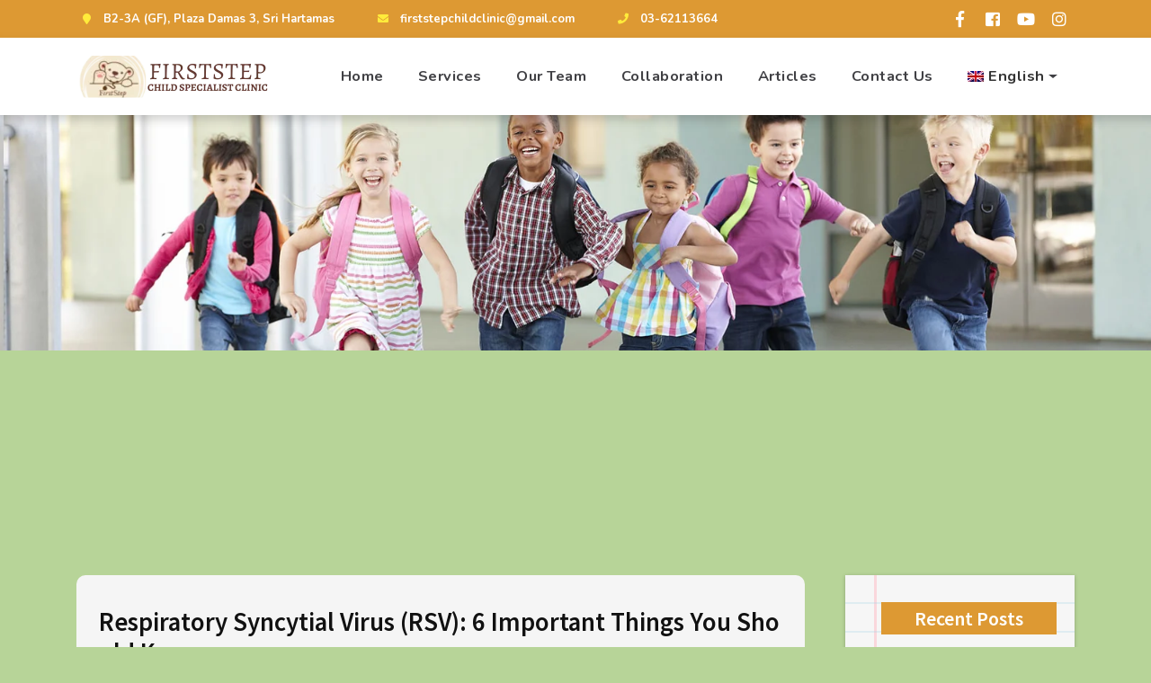

--- FILE ---
content_type: text/html; charset=UTF-8
request_url: https://firststepchildclinic.com/respiratory-syncytial-virus/
body_size: 30380
content:

 
<!DOCTYPE html>
<html lang="en-US" prefix="og: https://ogp.me/ns#">
<head><meta charset="UTF-8"><script>if(navigator.userAgent.match(/MSIE|Internet Explorer/i)||navigator.userAgent.match(/Trident\/7\..*?rv:11/i)){var href=document.location.href;if(!href.match(/[?&]nowprocket/)){if(href.indexOf("?")==-1){if(href.indexOf("#")==-1){document.location.href=href+"?nowprocket=1"}else{document.location.href=href.replace("#","?nowprocket=1#")}}else{if(href.indexOf("#")==-1){document.location.href=href+"&nowprocket=1"}else{document.location.href=href.replace("#","&nowprocket=1#")}}}}</script><script>class RocketLazyLoadScripts{constructor(){this.v="1.2.3",this.triggerEvents=["keydown","mousedown","mousemove","touchmove","touchstart","touchend","wheel"],this.userEventHandler=this._triggerListener.bind(this),this.touchStartHandler=this._onTouchStart.bind(this),this.touchMoveHandler=this._onTouchMove.bind(this),this.touchEndHandler=this._onTouchEnd.bind(this),this.clickHandler=this._onClick.bind(this),this.interceptedClicks=[],window.addEventListener("pageshow",t=>{this.persisted=t.persisted}),window.addEventListener("DOMContentLoaded",()=>{this._preconnect3rdParties()}),this.delayedScripts={normal:[],async:[],defer:[]},this.trash=[],this.allJQueries=[]}_addUserInteractionListener(t){if(document.hidden){t._triggerListener();return}this.triggerEvents.forEach(e=>window.addEventListener(e,t.userEventHandler,{passive:!0})),window.addEventListener("touchstart",t.touchStartHandler,{passive:!0}),window.addEventListener("mousedown",t.touchStartHandler),document.addEventListener("visibilitychange",t.userEventHandler)}_removeUserInteractionListener(){this.triggerEvents.forEach(t=>window.removeEventListener(t,this.userEventHandler,{passive:!0})),document.removeEventListener("visibilitychange",this.userEventHandler)}_onTouchStart(t){"HTML"!==t.target.tagName&&(window.addEventListener("touchend",this.touchEndHandler),window.addEventListener("mouseup",this.touchEndHandler),window.addEventListener("touchmove",this.touchMoveHandler,{passive:!0}),window.addEventListener("mousemove",this.touchMoveHandler),t.target.addEventListener("click",this.clickHandler),this._renameDOMAttribute(t.target,"onclick","rocket-onclick"),this._pendingClickStarted())}_onTouchMove(t){window.removeEventListener("touchend",this.touchEndHandler),window.removeEventListener("mouseup",this.touchEndHandler),window.removeEventListener("touchmove",this.touchMoveHandler,{passive:!0}),window.removeEventListener("mousemove",this.touchMoveHandler),t.target.removeEventListener("click",this.clickHandler),this._renameDOMAttribute(t.target,"rocket-onclick","onclick"),this._pendingClickFinished()}_onTouchEnd(t){window.removeEventListener("touchend",this.touchEndHandler),window.removeEventListener("mouseup",this.touchEndHandler),window.removeEventListener("touchmove",this.touchMoveHandler,{passive:!0}),window.removeEventListener("mousemove",this.touchMoveHandler)}_onClick(t){t.target.removeEventListener("click",this.clickHandler),this._renameDOMAttribute(t.target,"rocket-onclick","onclick"),this.interceptedClicks.push(t),t.preventDefault(),t.stopPropagation(),t.stopImmediatePropagation(),this._pendingClickFinished()}_replayClicks(){window.removeEventListener("touchstart",this.touchStartHandler,{passive:!0}),window.removeEventListener("mousedown",this.touchStartHandler),this.interceptedClicks.forEach(t=>{t.target.dispatchEvent(new MouseEvent("click",{view:t.view,bubbles:!0,cancelable:!0}))})}_waitForPendingClicks(){return new Promise(t=>{this._isClickPending?this._pendingClickFinished=t:t()})}_pendingClickStarted(){this._isClickPending=!0}_pendingClickFinished(){this._isClickPending=!1}_renameDOMAttribute(t,e,r){t.hasAttribute&&t.hasAttribute(e)&&(event.target.setAttribute(r,event.target.getAttribute(e)),event.target.removeAttribute(e))}_triggerListener(){this._removeUserInteractionListener(this),"loading"===document.readyState?document.addEventListener("DOMContentLoaded",this._loadEverythingNow.bind(this)):this._loadEverythingNow()}_preconnect3rdParties(){let t=[];document.querySelectorAll("script[type=rocketlazyloadscript]").forEach(e=>{if(e.hasAttribute("src")){let r=new URL(e.src).origin;r!==location.origin&&t.push({src:r,crossOrigin:e.crossOrigin||"module"===e.getAttribute("data-rocket-type")})}}),t=[...new Map(t.map(t=>[JSON.stringify(t),t])).values()],this._batchInjectResourceHints(t,"preconnect")}async _loadEverythingNow(){this.lastBreath=Date.now(),this._delayEventListeners(this),this._delayJQueryReady(this),this._handleDocumentWrite(),this._registerAllDelayedScripts(),this._preloadAllScripts(),await this._loadScriptsFromList(this.delayedScripts.normal),await this._loadScriptsFromList(this.delayedScripts.defer),await this._loadScriptsFromList(this.delayedScripts.async);try{await this._triggerDOMContentLoaded(),await this._triggerWindowLoad()}catch(t){console.error(t)}window.dispatchEvent(new Event("rocket-allScriptsLoaded")),this._waitForPendingClicks().then(()=>{this._replayClicks()}),this._emptyTrash()}_registerAllDelayedScripts(){document.querySelectorAll("script[type=rocketlazyloadscript]").forEach(t=>{t.hasAttribute("data-rocket-src")?t.hasAttribute("async")&&!1!==t.async?this.delayedScripts.async.push(t):t.hasAttribute("defer")&&!1!==t.defer||"module"===t.getAttribute("data-rocket-type")?this.delayedScripts.defer.push(t):this.delayedScripts.normal.push(t):this.delayedScripts.normal.push(t)})}async _transformScript(t){return new Promise((await this._littleBreath(),navigator.userAgent.indexOf("Firefox/")>0||""===navigator.vendor)?e=>{let r=document.createElement("script");[...t.attributes].forEach(t=>{let e=t.nodeName;"type"!==e&&("data-rocket-type"===e&&(e="type"),"data-rocket-src"===e&&(e="src"),r.setAttribute(e,t.nodeValue))}),t.text&&(r.text=t.text),r.hasAttribute("src")?(r.addEventListener("load",e),r.addEventListener("error",e)):(r.text=t.text,e());try{t.parentNode.replaceChild(r,t)}catch(i){e()}}:async e=>{function r(){t.setAttribute("data-rocket-status","failed"),e()}try{let i=t.getAttribute("data-rocket-type"),n=t.getAttribute("data-rocket-src");t.text,i?(t.type=i,t.removeAttribute("data-rocket-type")):t.removeAttribute("type"),t.addEventListener("load",function r(){t.setAttribute("data-rocket-status","executed"),e()}),t.addEventListener("error",r),n?(t.removeAttribute("data-rocket-src"),t.src=n):t.src="data:text/javascript;base64,"+window.btoa(unescape(encodeURIComponent(t.text)))}catch(s){r()}})}async _loadScriptsFromList(t){let e=t.shift();return e&&e.isConnected?(await this._transformScript(e),this._loadScriptsFromList(t)):Promise.resolve()}_preloadAllScripts(){this._batchInjectResourceHints([...this.delayedScripts.normal,...this.delayedScripts.defer,...this.delayedScripts.async],"preload")}_batchInjectResourceHints(t,e){var r=document.createDocumentFragment();t.forEach(t=>{let i=t.getAttribute&&t.getAttribute("data-rocket-src")||t.src;if(i){let n=document.createElement("link");n.href=i,n.rel=e,"preconnect"!==e&&(n.as="script"),t.getAttribute&&"module"===t.getAttribute("data-rocket-type")&&(n.crossOrigin=!0),t.crossOrigin&&(n.crossOrigin=t.crossOrigin),t.integrity&&(n.integrity=t.integrity),r.appendChild(n),this.trash.push(n)}}),document.head.appendChild(r)}_delayEventListeners(t){let e={};function r(t,r){!function t(r){!e[r]&&(e[r]={originalFunctions:{add:r.addEventListener,remove:r.removeEventListener},eventsToRewrite:[]},r.addEventListener=function(){arguments[0]=i(arguments[0]),e[r].originalFunctions.add.apply(r,arguments)},r.removeEventListener=function(){arguments[0]=i(arguments[0]),e[r].originalFunctions.remove.apply(r,arguments)});function i(t){return e[r].eventsToRewrite.indexOf(t)>=0?"rocket-"+t:t}}(t),e[t].eventsToRewrite.push(r)}function i(t,e){let r=t[e];Object.defineProperty(t,e,{get:()=>r||function(){},set(i){t["rocket"+e]=r=i}})}r(document,"DOMContentLoaded"),r(window,"DOMContentLoaded"),r(window,"load"),r(window,"pageshow"),r(document,"readystatechange"),i(document,"onreadystatechange"),i(window,"onload"),i(window,"onpageshow")}_delayJQueryReady(t){let e;function r(r){if(r&&r.fn&&!t.allJQueries.includes(r)){r.fn.ready=r.fn.init.prototype.ready=function(e){return t.domReadyFired?e.bind(document)(r):document.addEventListener("rocket-DOMContentLoaded",()=>e.bind(document)(r)),r([])};let i=r.fn.on;r.fn.on=r.fn.init.prototype.on=function(){if(this[0]===window){function t(t){return t.split(" ").map(t=>"load"===t||0===t.indexOf("load.")?"rocket-jquery-load":t).join(" ")}"string"==typeof arguments[0]||arguments[0]instanceof String?arguments[0]=t(arguments[0]):"object"==typeof arguments[0]&&Object.keys(arguments[0]).forEach(e=>{let r=arguments[0][e];delete arguments[0][e],arguments[0][t(e)]=r})}return i.apply(this,arguments),this},t.allJQueries.push(r)}e=r}r(window.jQuery),Object.defineProperty(window,"jQuery",{get:()=>e,set(t){r(t)}})}async _triggerDOMContentLoaded(){this.domReadyFired=!0,await this._littleBreath(),document.dispatchEvent(new Event("rocket-DOMContentLoaded")),await this._littleBreath(),window.dispatchEvent(new Event("rocket-DOMContentLoaded")),await this._littleBreath(),document.dispatchEvent(new Event("rocket-readystatechange")),await this._littleBreath(),document.rocketonreadystatechange&&document.rocketonreadystatechange()}async _triggerWindowLoad(){await this._littleBreath(),window.dispatchEvent(new Event("rocket-load")),await this._littleBreath(),window.rocketonload&&window.rocketonload(),await this._littleBreath(),this.allJQueries.forEach(t=>t(window).trigger("rocket-jquery-load")),await this._littleBreath();let t=new Event("rocket-pageshow");t.persisted=this.persisted,window.dispatchEvent(t),await this._littleBreath(),window.rocketonpageshow&&window.rocketonpageshow({persisted:this.persisted})}_handleDocumentWrite(){let t=new Map;document.write=document.writeln=function(e){let r=document.currentScript;r||console.error("WPRocket unable to document.write this: "+e);let i=document.createRange(),n=r.parentElement,s=t.get(r);void 0===s&&(s=r.nextSibling,t.set(r,s));let a=document.createDocumentFragment();i.setStart(a,0),a.appendChild(i.createContextualFragment(e)),n.insertBefore(a,s)}}async _littleBreath(){Date.now()-this.lastBreath>45&&(await this._requestAnimFrame(),this.lastBreath=Date.now())}async _requestAnimFrame(){return document.hidden?new Promise(t=>setTimeout(t)):new Promise(t=>requestAnimationFrame(t))}_emptyTrash(){this.trash.forEach(t=>t.remove())}static run(){let t=new RocketLazyLoadScripts;t._addUserInteractionListener(t)}}RocketLazyLoadScripts.run();</script>
	
	<meta name="viewport" content="width=device-width, initial-scale=1, maximum-scale=1">

	<link rel="alternate" hreflang="en" href="https://firststepchildclinic.com/respiratory-syncytial-virus/" />
<link rel="alternate" hreflang="ms" href="https://firststepchildclinic.com/ms/respiratory-syncytial-virus-rsv-6-perkara-penting-yang-anda-perlu-tahu/" />
<link rel="alternate" hreflang="x-default" href="https://firststepchildclinic.com/respiratory-syncytial-virus/" />

<!-- Search Engine Optimization by Rank Math PRO - https://rankmath.com/ -->
<title>RESPIRATORY SYNCYTIAL VIRUS (RSV): 6 THINGS YOU SHOULD KNOW</title><link rel="preload" as="style" href="https://fonts.googleapis.com/css?family=Source%20Sans%20Pro%3A400%2C600%2C700%7CNunito%3A400%2C700%2C900&#038;subset=latin%2Clatin-ext&#038;display=swap" /><link rel="stylesheet" href="https://fonts.googleapis.com/css?family=Source%20Sans%20Pro%3A400%2C600%2C700%7CNunito%3A400%2C700%2C900&#038;subset=latin%2Clatin-ext&#038;display=swap" media="print" onload="this.media='all'" /><noscript><link rel="stylesheet" href="https://fonts.googleapis.com/css?family=Source%20Sans%20Pro%3A400%2C600%2C700%7CNunito%3A400%2C700%2C900&#038;subset=latin%2Clatin-ext&#038;display=swap" /></noscript>
<link rel="preload" as="font" href="https://firststepchildclinic.com/wp-content/themes/abctots/fonts/fontawesome/webfonts/fa-brands-400.woff2" crossorigin>
<link rel="preload" as="font" href="https://firststepchildclinic.com/wp-content/themes/abctots/fonts/fontawesome/webfonts/fa-solid-900.woff2" crossorigin><style id="rocket-critical-css">ul{box-sizing:border-box}:root{--wp--preset--font-size--normal:16px;--wp--preset--font-size--huge:42px}.wpml-ls-flag{display:inline-block}.wpml-ls-flag{display:inline-block}.wpml-ls-menu-item .wpml-ls-flag{display:inline;vertical-align:baseline}.wpml-ls-menu-item .wpml-ls-flag+span{margin-left:.3em}ul .wpml-ls-menu-item a{display:flex;align-items:center}.fa,.fas,.fab{-moz-osx-font-smoothing:grayscale;-webkit-font-smoothing:antialiased;display:inline-block;font-style:normal;font-variant:normal;text-rendering:auto;line-height:1}.fa-angle-up:before{content:"\f106"}.fa-bars:before{content:"\f0c9"}.fa-clock:before{content:"\f017"}.fa-envelope:before{content:"\f0e0"}.fa-facebook-f:before{content:"\f39e"}.fa-facebook-square:before{content:"\f082"}.fa-folder:before{content:"\f07b"}.fa-instagram:before{content:"\f16d"}.fa-map-marker:before{content:"\f041"}.fa-phone:before{content:"\f095"}.fa-youtube:before{content:"\f167"}@font-face{font-display:swap;font-family:'Font Awesome 5 Brands';font-style:normal;font-weight:400;src:url(https://firststepchildclinic.com/wp-content/themes/abctots/fonts/fontawesome/webfonts/fa-brands-400.eot);src:url(https://firststepchildclinic.com/wp-content/themes/abctots/fonts/fontawesome/webfonts/fa-brands-400.eot?#iefix) format("embedded-opentype"),url(https://firststepchildclinic.com/wp-content/themes/abctots/fonts/fontawesome/webfonts/fa-brands-400.woff2) format("woff2"),url(https://firststepchildclinic.com/wp-content/themes/abctots/fonts/fontawesome/webfonts/fa-brands-400.woff) format("woff"),url(https://firststepchildclinic.com/wp-content/themes/abctots/fonts/fontawesome/webfonts/fa-brands-400.ttf) format("truetype"),url(https://firststepchildclinic.com/wp-content/themes/abctots/fonts/fontawesome/webfonts/fa-brands-400.svg#fontawesome) format("svg")}.fab{font-family:'Font Awesome 5 Brands'}@font-face{font-display:swap;font-family:'Font Awesome 5 Free';font-style:normal;font-weight:400;src:url(https://firststepchildclinic.com/wp-content/themes/abctots/fonts/fontawesome/webfonts/fa-regular-400.eot);src:url(https://firststepchildclinic.com/wp-content/themes/abctots/fonts/fontawesome/webfonts/fa-regular-400.eot?#iefix) format("embedded-opentype"),url(https://firststepchildclinic.com/wp-content/themes/abctots/fonts/fontawesome/webfonts/fa-regular-400.woff2) format("woff2"),url(https://firststepchildclinic.com/wp-content/themes/abctots/fonts/fontawesome/webfonts/fa-regular-400.woff) format("woff"),url(https://firststepchildclinic.com/wp-content/themes/abctots/fonts/fontawesome/webfonts/fa-regular-400.ttf) format("truetype"),url(https://firststepchildclinic.com/wp-content/themes/abctots/fonts/fontawesome/webfonts/fa-regular-400.svg#fontawesome) format("svg")}@font-face{font-display:swap;font-family:'Font Awesome 5 Free';font-style:normal;font-weight:900;src:url(https://firststepchildclinic.com/wp-content/themes/abctots/fonts/fontawesome/webfonts/fa-solid-900.eot);src:url(https://firststepchildclinic.com/wp-content/themes/abctots/fonts/fontawesome/webfonts/fa-solid-900.eot?#iefix) format("embedded-opentype"),url(https://firststepchildclinic.com/wp-content/themes/abctots/fonts/fontawesome/webfonts/fa-solid-900.woff2) format("woff2"),url(https://firststepchildclinic.com/wp-content/themes/abctots/fonts/fontawesome/webfonts/fa-solid-900.woff) format("woff"),url(https://firststepchildclinic.com/wp-content/themes/abctots/fonts/fontawesome/webfonts/fa-solid-900.ttf) format("truetype"),url(https://firststepchildclinic.com/wp-content/themes/abctots/fonts/fontawesome/webfonts/fa-solid-900.svg#fontawesome) format("svg")}.fa,.fas{font-family:'Font Awesome 5 Free';font-weight:900}:root{--breakpoint-xs:0;--breakpoint-sm:576px;--breakpoint-md:768px;--breakpoint-lg:992px;--breakpoint-xl:1200px;--font-family-sans-serif:-apple-system,BlinkMacSystemFont,"Segoe UI",Roboto,"Helvetica Neue",Arial,sans-serif,"Apple Color Emoji","Segoe UI Emoji","Segoe UI Symbol";--font-family-monospace:SFMono-Regular,Menlo,Monaco,Consolas,"Liberation Mono","Courier New",monospace}*,::after,::before{box-sizing:border-box}html{font-family:sans-serif;line-height:1.15;-webkit-text-size-adjust:100%;-ms-text-size-adjust:100%;-ms-overflow-style:scrollbar}@-ms-viewport{width:device-width}article,nav{display:block}body{margin:0;font-family:-apple-system,BlinkMacSystemFont,"Segoe UI",Roboto,"Helvetica Neue",Arial,sans-serif,"Apple Color Emoji","Segoe UI Emoji","Segoe UI Symbol";font-size:1rem;font-weight:400;line-height:1.5;color:#212529;text-align:left;background-color:#fff}h1,h4,h5{margin-top:0;margin-bottom:.5rem}p{margin-top:0;margin-bottom:1rem}ul{margin-top:0;margin-bottom:1rem}ul ul{margin-bottom:0}a{color:#007bff;text-decoration:none;background-color:transparent;-webkit-text-decoration-skip:objects}img{vertical-align:middle;border-style:none}svg:not(:root){overflow:hidden}button{border-radius:0}button{margin:0;font-family:inherit;font-size:inherit;line-height:inherit}button{overflow:visible}button{text-transform:none}button,html [type=button]{-webkit-appearance:button}[type=button]::-moz-focus-inner,button::-moz-focus-inner{padding:0;border-style:none}::-webkit-file-upload-button{font:inherit;-webkit-appearance:button}h1,h4,h5{margin-bottom:.5rem;font-family:inherit;font-weight:500;line-height:1.2;color:inherit}h1{font-size:2.5rem}h4{font-size:1.5rem}h5{font-size:1.25rem}.list-inline{padding-left:0;list-style:none}.list-inline-item{display:inline-block}.list-inline-item:not(:last-child){margin-right:.5rem}.img-fluid{max-width:100%;height:auto}.container{width:100%;padding-right:15px;padding-left:15px;margin-right:auto;margin-left:auto}@media (min-width:576px){.container{max-width:540px}}@media (min-width:768px){.container{max-width:720px}}@media (min-width:992px){.container{max-width:960px}}@media (min-width:1200px){.container{max-width:1140px}}.container-fluid{width:100%;padding-right:15px;padding-left:15px;margin-right:auto;margin-left:auto}.row{display:-webkit-box;display:-ms-flexbox;display:flex;-ms-flex-wrap:wrap;flex-wrap:wrap;margin-right:-15px;margin-left:-15px}.col-lg-12,.col-lg-3,.col-lg-9,.col-md-12{position:relative;width:100%;min-height:1px;padding-right:15px;padding-left:15px}@media (min-width:768px){.col-md-12{-webkit-box-flex:0;-ms-flex:0 0 100%;flex:0 0 100%;max-width:100%}}@media (min-width:992px){.col-lg-3{-webkit-box-flex:0;-ms-flex:0 0 25%;flex:0 0 25%;max-width:25%}.col-lg-9{-webkit-box-flex:0;-ms-flex:0 0 75%;flex:0 0 75%;max-width:75%}.col-lg-12{-webkit-box-flex:0;-ms-flex:0 0 100%;flex:0 0 100%;max-width:100%}.order-lg-1{-webkit-box-ordinal-group:2;-ms-flex-order:1;order:1}}.collapse{display:none}.dropdown{position:relative}.dropdown-toggle::after{display:inline-block;width:0;height:0;margin-left:.255em;vertical-align:.255em;content:"";border-top:.3em solid;border-right:.3em solid transparent;border-bottom:0;border-left:.3em solid transparent}.dropdown-menu{position:absolute;top:100%;left:0;z-index:1000;display:none;float:left;min-width:10rem;padding:.5rem 0;margin:.125rem 0 0;font-size:1rem;color:#212529;text-align:left;list-style:none;background-color:#fff;background-clip:padding-box;border:1px solid rgba(0,0,0,.15);border-radius:.25rem}.nav-link{display:block;padding:.5rem 1rem}.navbar{position:relative;display:-webkit-box;display:-ms-flexbox;display:flex;-ms-flex-wrap:wrap;flex-wrap:wrap;-webkit-box-align:center;-ms-flex-align:center;align-items:center;-webkit-box-pack:justify;-ms-flex-pack:justify;justify-content:space-between;padding:.5rem 1rem}.navbar>.container{display:-webkit-box;display:-ms-flexbox;display:flex;-ms-flex-wrap:wrap;flex-wrap:wrap;-webkit-box-align:center;-ms-flex-align:center;align-items:center;-webkit-box-pack:justify;-ms-flex-pack:justify;justify-content:space-between}.navbar-nav{display:-webkit-box;display:-ms-flexbox;display:flex;-webkit-box-orient:vertical;-webkit-box-direction:normal;-ms-flex-direction:column;flex-direction:column;padding-left:0;margin-bottom:0;list-style:none}.navbar-nav .nav-link{padding-right:0;padding-left:0}.navbar-nav .dropdown-menu{position:static;float:none}.navbar-collapse{-ms-flex-preferred-size:100%;flex-basis:100%;-webkit-box-flex:1;-ms-flex-positive:1;flex-grow:1;-webkit-box-align:center;-ms-flex-align:center;align-items:center}.navbar-toggler{padding:.25rem .75rem;font-size:1.25rem;line-height:1;background-color:transparent;border:1px solid transparent;border-radius:.25rem}@media (min-width:1200px){.navbar-expand-xl{-webkit-box-orient:horizontal;-webkit-box-direction:normal;-ms-flex-flow:row nowrap;flex-flow:row nowrap;-webkit-box-pack:start;-ms-flex-pack:start;justify-content:flex-start}.navbar-expand-xl .navbar-nav{-webkit-box-orient:horizontal;-webkit-box-direction:normal;-ms-flex-direction:row;flex-direction:row}.navbar-expand-xl .navbar-nav .dropdown-menu{position:absolute}.navbar-expand-xl .navbar-nav .nav-link{padding-right:.5rem;padding-left:.5rem}.navbar-expand-xl .navbar-collapse{display:-webkit-box!important;display:-ms-flexbox!important;display:flex!important;-ms-flex-preferred-size:auto;flex-basis:auto}.navbar-expand-xl .navbar-toggler{display:none}}.jumbotron{padding:2rem 1rem;margin-bottom:2rem;background-color:#e9ecef;border-radius:.3rem}@media (min-width:576px){.jumbotron{padding:4rem 2rem}}.jumbotron-fluid{padding-right:0;padding-left:0;border-radius:0}.justify-content-center{-webkit-box-pack:center!important;-ms-flex-pack:center!important;justify-content:center!important}.align-items-center{-webkit-box-align:center!important;-ms-flex-align:center!important;align-items:center!important}.float-left{float:left!important}.float-right{float:right!important}.fixed-top{position:fixed;top:0;right:0;left:0;z-index:1030}@supports ((position:-webkit-sticky) or (position:sticky)){.sticky-top{position:-webkit-sticky;position:sticky;top:0;z-index:1020}}.h-50{height:50%!important}.h-100{height:100%!important}.mb-5{margin-bottom:3rem!important}.ml-auto{margin-left:auto!important}body{font-family:'Source Sans pro',sans-serif;color:#6A6A71;font-size:17px;line-height:1.7;overflow-x:hidden}p{font-size:17px;line-height:1.7;font-weight:400}h1{font-size:3.2em;line-height:1.1em;color:#151515;font-family:'Nunito',sans-serif;font-weight:900;text-transform:uppercase}h4{color:#404044;font-size:1.8em;margin-bottom:20px;font-weight:600}h5{color:#414242;font-size:1.5em;font-weight:600;margin-bottom:20px}#preloader{position:fixed;top:0;background:#fff;left:0;width:100%;height:100%;z-index:99999}.preloader-logo{text-align:center;width:200px;animation:rotate 2.0s infinite linear}.spinner{margin:100px auto;width:40px;height:40px;position:relative;text-align:center;-webkit-animation:sk-rotate 2.0s infinite linear;animation:sk-rotate 2.0s infinite linear}.dot1,.dot2{width:60%;height:60%;display:inline-block;position:absolute;top:0;border-radius:100%;-webkit-animation:sk-bounce 2.0s infinite ease-in-out;animation:sk-bounce 2.0s infinite ease-in-out}.dot2{top:auto;bottom:0;-webkit-animation-delay:-1.0s;animation-delay:-1.0s}@-webkit-keyframes sk-rotate{100%{-webkit-transform:rotate(360deg)}}@keyframes sk-rotate{100%{transform:rotate(360deg);-webkit-transform:rotate(360deg)}}@-webkit-keyframes sk-bounce{0%,100%{-webkit-transform:scale(0.0)}50%{-webkit-transform:scale(1.0)}}@keyframes sk-bounce{0%,100%{transform:scale(0.0);-webkit-transform:scale(0.0)}50%{transform:scale(1.0);-webkit-transform:scale(1.0)}}.navbar{background-color:#fff;box-shadow:1px 5px 10px rgba(49,49,49,0.21)}.navbar-nav a{font-family:'Nunito',sans-serif;font-weight:700;font-size:16.5px;letter-spacing:0.5px;line-height:25px}.navbar-nav a{color:#404044}.navbar-nav .nav-link{padding-right:1.2rem!important;padding-left:1.2rem!important}.nav-item{border-radius:0px}.dropdown-menu{box-shadow:1px -1px 10px 4px rgba(49,49,49,0.21);border:0px;border-radius:0}.navbar .dropdown-menu a:before{display:none}.nav-brand{line-height:20px;margin-top:0px}.nav-brand img{max-height:60px}.navbar-toggler{background:#fff;margin-right:10px}.top-bar{top:0;width:100%;position:relative}.top-bar ul{margin-bottom:0px;padding:0px}.top-bar a{color:#fff}.top-bar .contact-details li:first-child{padding-left:0px}.top-bar .contact-details i{margin-right:8px;width:22px;height:22px;border-radius:50%;line-height:22px;text-align:center;color:#fff;font-size:12px}.top-bar .contact-details li{font-size:13px;display:inline-block;line-height:42px;font-weight:700;color:#fff;padding:0px 20px;font-family:Nunito}ul.social-list{list-style-type:none}ul.social-list li a{display:inline-block}ul.social-list li a i{display:block;width:34px;line-height:42px;text-align:center;font-size:18px}ul.social-list li.list-inline-item:not(:last-child){margin:0px}.blog-box{background-color:#f5f5f5;border-radius:10px;text-align:left;font-size:16px;border:2px solid #eee}.blog-box img{max-width:100%;vertical-align:top;position:relative}.blog-box .blog-box-caption{padding:35px 25px 0px 25px}.blog-box p{margin:0;padding:0}.blog-box h4{margin-top:20px;display:inline-block}.blog-box p{margin-bottom:20px}.blog-box .blog-box-footer{padding:0px 25px 35px 20px;font-size:0.9em;text-align:center}.blog-box .blog-box-footer>div{display:inline-block;margin-left:10px;font-weight:600}.blog-box .blog-box-footer i{margin:0 5px}.sidebar-header{text-align:center;margin-top:30px;font-size:22px;font-weight:600;padding:5px 10px;color:#fff}.sidebar-header:first-child{margin-top:0px}.back-to-top{display:none;position:fixed;bottom:40px;right:42px;z-index:99999}.back-to-top i{display:block;width:44px;height:44px;line-height:40px;font-size:22px;color:#fff;border-radius:30% 70% 70% 30% / 30% 45% 55% 70%;text-align:center;box-shadow:0px 1px 20px rgba(255,255,255,0.19)}.widget-area{margin:40px 0px}.widget-area:first-child{margin-top:0px}.img-fluid{max-width:100%}.container-fluid{padding-right:0px;padding-left:0px}.notepad{background:#f6f6f6;box-shadow:0 1px 4px hsla(0,0%,0%,.25);position:relative;background-image:repeating-linear-gradient(to bottom,transparent 0,transparent 30px,rgba(173,216,230,0.31) 30px,rgba(173,216,230,0.31) 32px),linear-gradient(to right,transparent 0,transparent 2rem,rgba(255,182,193,0.48) 2rem,rgba(255,182,193,0.48) 2.2rem,transparent 2.2rem);padding:30px 20px 30px 40px}.sticky-top{top:100px}.jumbotron{background:url(https://firststepchildclinic.com/wp-content/themes/abctots/img/jumbotron.jpg);background-repeat:no-repeat;background-attachment:fixed;background-size:contain;margin-bottom:0px;background-position:center top}.jumbo-heading{margin-bottom:0px;text-align:left;text-align:center;border-radius:10px;padding:20px 40px;margin-top:70px;display:table;margin-left:auto;margin-right:auto}.jumbo-heading h1{color:#fff;font-size:2.5em}@media (max-width:544px){.jumbotron h1{font-size:1.7em!important}.navbar-collapse{max-height:300px!important}.back-to-top{right:12px}}@media (max-width:767px){.contact-details.float-left{float:none!important}ul.social-list,.top-bar .contact-details li{width:100%;text-align:center}.top-bar .contact-details li{font-size:11px!important;line-height:22px}h1{font-size:2.4em}h4{font-size:1.5em}.mb-5{margin-bottom:2rem!important}.jumbotron{min-height:150px!important}}@media (min-width:991px){.page-with-sidebar{padding-right:30px}}@media (max-width:991px){#sidebar{margin-top:50px}.top-bar .contact-details li{font-size:13px}.top-bar .contact-details li{margin:0px!important}.top-bar .contact-details i{margin-right:8px;margin-left:8px}.navbar-collapse{max-height:400px}.navbar-collapse::-webkit-scrollbar{width:10px}.navbar-collapse::-webkit-scrollbar-track{background-color:lightgray}.navbar-collapse::-webkit-scrollbar-thumb{background-color:darkgray}}@media (min-width:1200px){.navbar-expand-xl .navbar-nav .dropdown-menu{position:absolute;margin-top:0px;padding:0px}.jumbotron{height:200px}.navbar-nav .nav-link{line-height:70px}.navbar{height:86px;padding:0px}.dropdown-menu{margin-top:30px}}@media (max-width:1200px){.top-bar .contact-details li{padding:0px 0px}.jumbotron{min-height:250px;background-size:cover!important;background-attachment:scroll}.dropdown-menu:before{display:none}.navbar .nav-item{margin-top:20px}.navbar-nav .dropdown-menu{float:left;width:100%}.navbar{min-height:50px;padding:0px}.nav-brand img{max-height:50px;padding:5px}.navbar-nav .nav-link{text-align:center}}[data-aos^=fade][data-aos^=fade]{opacity:0}[data-aos=fade-down]{transform:translateY(-100px)}button::-moz-focus-inner{padding:0;border:0}.jumbo-heading,.dot1,.dot2,.dropdown-menu{background-color:#035392}a{color:#035392}.top-bar,.sidebar-header,.back-to-top i{background-color:#E8373D}.top-bar .contact-details i,.bg-secondary a{color:#FFEB3B}.vc_row:after,.vc_row:before{content:" ";display:table}.vc_row:after{clear:both}.vc_column_container{width:100%}.vc_row{margin-left:-15px;margin-right:-15px}.vc_col-sm-12{position:relative;min-height:1px;padding-left:15px;padding-right:15px;-webkit-box-sizing:border-box;-moz-box-sizing:border-box;box-sizing:border-box}@media (min-width:768px){.vc_col-sm-12{float:left}.vc_col-sm-12{width:100%}}.wpb_text_column :last-child{margin-bottom:0}.wpb_content_element{margin-bottom:35px}.vc_column-inner::after,.vc_column-inner::before{content:" ";display:table}.vc_column-inner::after{clear:both}.vc_column_container{padding-left:0;padding-right:0}.vc_column_container>.vc_column-inner{box-sizing:border-box;padding-left:15px;padding-right:15px;width:100%}.wpb_content_element{margin-bottom:0!important}.vc_column-inner{padding-top:0!important}.single-post .blog-box-footer{text-align:left;padding:0px 25px 20px 0}.single-post .blog-box-footer>div:first-child{margin-left:0}.single-post .blog-box-footer>div:first-child i{margin-left:0}.single-post .blog-box{border:none}.single-post .blog-box-caption h4.blog-title{margin-bottom:.75rem}.blog-box-footer i{color:#035392}.blog-box .blog-box-caption{padding:15px 25px 35px 25px}.blog-box-caption h4.blog-title{white-space:pre-wrap;word-break:break-all;word-wrap:break-word}.fab{font-family:'Font Awesome 5 Brands'}.notepad{padding:30px 20px 30px 40px!important}.page.klbpage{padding-top:120px;padding-bottom:70px}@media (max-width:767px){.page.klbpage{padding-top:40px;padding-bottom:40px}}.widget-area.notepad li{font-family:'Nunito',sans-serif;margin-bottom:4px;border:0;background:none;border-radius:5px!important;font-size:18px;border-bottom:2px solid transparent;position:relative;display:block;padding:.75rem 0.1rem;color:#495057;font-weight:700;font-size:17px}.widget-area.notepad ul{padding:0}.widget-area.notepad li a{color:#495057}.klb-post img{max-width:100%;height:auto}p>img{max-width:100%;height:auto}.widget-area.notepad ul{margin-bottom:0}.klb-post:before,.klb-post:after{content:'';display:table;clear:both}@media (max-width:768px){.navbar a.nav-brand.text{padding-left:15px}}@media (max-width:1200px){.nav-brand img{max-height:inherit;padding:5px;width:100%;height:auto}}</style><link rel="preload" href="https://firststepchildclinic.com/wp-content/cache/min/1/97c238b943b12c99217c1e84afd7374b.css" data-rocket-async="style" as="style" onload="this.onload=null;this.rel='stylesheet'" onerror="this.removeAttribute('data-rocket-async')"  media="all" data-minify="1" />
<meta name="description" content="Respiratory Syncytial Virus also known as RSV is a common respiratory virus that causes cold-like symptoms. RSV is so common that most children have been infected with the virus by the age of 2. Adults may also get infected by the virus but they can recover faster due to very mild symptoms."/>
<meta name="robots" content="follow, index, max-snippet:-1, max-video-preview:-1, max-image-preview:large"/>
<link rel="canonical" href="https://firststepchildclinic.com/respiratory-syncytial-virus/" />
<meta property="og:locale" content="en_US" />
<meta property="og:type" content="article" />
<meta property="og:title" content="RESPIRATORY SYNCYTIAL VIRUS (RSV): 6 THINGS YOU SHOULD KNOW" />
<meta property="og:description" content="Respiratory Syncytial Virus also known as RSV is a common respiratory virus that causes cold-like symptoms. RSV is so common that most children have been infected with the virus by the age of 2. Adults may also get infected by the virus but they can recover faster due to very mild symptoms." />
<meta property="og:url" content="https://firststepchildclinic.com/respiratory-syncytial-virus/" />
<meta property="og:site_name" content="FirstStep Child Specialist Clinic" />
<meta property="article:publisher" content="https://www.facebook.com/firststepchildclinic" />
<meta property="article:author" content="drjoannrajah" />
<meta property="article:section" content="Uncategorized" />
<meta property="og:updated_time" content="2022-10-04T02:45:03+08:00" />
<meta property="og:image" content="https://firststepchildclinic.com/wp-content/uploads/2022/09/Article-Cover-Photos-Cheryl-2700-×-900-px-1024x341.jpg" />
<meta property="og:image:secure_url" content="https://firststepchildclinic.com/wp-content/uploads/2022/09/Article-Cover-Photos-Cheryl-2700-×-900-px-1024x341.jpg" />
<meta property="og:image:width" content="960" />
<meta property="og:image:height" content="320" />
<meta property="og:image:alt" content="Respiratory Syncytial Virus (RSV): 6 Important Things You Should Know" />
<meta property="og:image:type" content="image/jpeg" />
<meta property="article:published_time" content="2022-09-30T09:37:52+08:00" />
<meta property="article:modified_time" content="2022-10-04T02:45:03+08:00" />
<meta name="twitter:card" content="summary_large_image" />
<meta name="twitter:title" content="RESPIRATORY SYNCYTIAL VIRUS (RSV): 6 THINGS YOU SHOULD KNOW" />
<meta name="twitter:description" content="Respiratory Syncytial Virus also known as RSV is a common respiratory virus that causes cold-like symptoms. RSV is so common that most children have been infected with the virus by the age of 2. Adults may also get infected by the virus but they can recover faster due to very mild symptoms." />
<meta name="twitter:image" content="https://firststepchildclinic.com/wp-content/uploads/2022/09/Article-Cover-Photos-Cheryl-2700-×-900-px-1024x341.jpg" />
<meta name="twitter:label1" content="Written by" />
<meta name="twitter:data1" content="firststepchildclinic" />
<meta name="twitter:label2" content="Time to read" />
<meta name="twitter:data2" content="6 minutes" />
<script type="application/ld+json" class="rank-math-schema-pro">{"@context":"https://schema.org","@graph":[{"@type":"Place","@id":"https://firststepchildclinic.com/#place","geo":{"@type":"GeoCoordinates","latitude":"3.1631709","longitude":"101.6546082"},"hasMap":"https://www.google.com/maps/search/?api=1&amp;query=3.1631709,101.6546082","address":{"@type":"PostalAddress","streetAddress":"B2-3A, Plaza Damas 3,","addressLocality":"Jalan Sri Hartamas 1,","addressRegion":"Sri Hartamas,","postalCode":"50480","addressCountry":"Kuala Lumpur, Malaysia."}},{"@type":["MedicalClinic","Organization"],"@id":"https://firststepchildclinic.com/#organization","name":"Firststep Child Specialist Clinic","url":"https://firststepchildclinic.com","sameAs":["https://www.facebook.com/firststepchildclinic"],"email":"firststepchildclinic@gmail.com","address":{"@type":"PostalAddress","streetAddress":"B2-3A, Plaza Damas 3,","addressLocality":"Jalan Sri Hartamas 1,","addressRegion":"Sri Hartamas,","postalCode":"50480","addressCountry":"Kuala Lumpur, Malaysia."},"logo":{"@type":"ImageObject","@id":"https://firststepchildclinic.com/#logo","url":"http://firststepchildclinic.com/wp-content/uploads/2021/07/logo_without-white-border.png","contentUrl":"http://firststepchildclinic.com/wp-content/uploads/2021/07/logo_without-white-border.png","caption":"FirstStep Child Specialist Clinic","inLanguage":"en-US","width":"2560","height":"1810"},"priceRange":"$$$","openingHours":["Monday,Tuesday,Wednesday,Thursday,Friday 08:00-20:00","Saturday,Sunday 08:00-13:00"],"description":"Firststep Child Specialist Clinic is a paediatric clinic in Kuala Lumpur providing comprehensive medical care for infants and children, including general paediatric consultations, childhood vaccinations, growth and developmental monitoring, and preventive health services.\n","legalName":"Firststep Child Specialist Sdn. Bhd.","location":{"@id":"https://firststepchildclinic.com/#place"},"image":{"@id":"https://firststepchildclinic.com/#logo"},"telephone":"+60123873664"},{"@type":"WebSite","@id":"https://firststepchildclinic.com/#website","url":"https://firststepchildclinic.com","name":"FirstStep Child Specialist Clinic","alternateName":"Firststep Child Clinic","publisher":{"@id":"https://firststepchildclinic.com/#organization"},"inLanguage":"en-US"},{"@type":"ImageObject","@id":"http://firststepchildclinic.com/wp-content/uploads/2022/09/Article-Cover-Photos-Cheryl-2700-\u00d7-900-px-scaled.jpg","url":"http://firststepchildclinic.com/wp-content/uploads/2022/09/Article-Cover-Photos-Cheryl-2700-\u00d7-900-px-scaled.jpg","width":"200","height":"200","inLanguage":"en-US"},{"@type":"WebPage","@id":"https://firststepchildclinic.com/respiratory-syncytial-virus/#webpage","url":"https://firststepchildclinic.com/respiratory-syncytial-virus/","name":"RESPIRATORY SYNCYTIAL VIRUS (RSV): 6 THINGS YOU SHOULD KNOW","datePublished":"2022-09-30T09:37:52+08:00","dateModified":"2022-10-04T02:45:03+08:00","isPartOf":{"@id":"https://firststepchildclinic.com/#website"},"primaryImageOfPage":{"@id":"http://firststepchildclinic.com/wp-content/uploads/2022/09/Article-Cover-Photos-Cheryl-2700-\u00d7-900-px-scaled.jpg"},"inLanguage":"en-US"},{"@type":"Person","@id":"https://firststepchildclinic.com/respiratory-syncytial-virus/#author","name":"firststepchildclinic","image":{"@type":"ImageObject","@id":"https://secure.gravatar.com/avatar/c8f704665cab9921c453b1bb357a156cb1b5770cd92f8a10d04431896d41c892?s=96&amp;d=mm&amp;r=g","url":"https://secure.gravatar.com/avatar/c8f704665cab9921c453b1bb357a156cb1b5770cd92f8a10d04431896d41c892?s=96&amp;d=mm&amp;r=g","caption":"firststepchildclinic","inLanguage":"en-US"},"sameAs":["http://firststepchildclinic.com","drjoannrajah"],"worksFor":{"@id":"https://firststepchildclinic.com/#organization"}},{"@type":"BlogPosting","headline":"RESPIRATORY SYNCYTIAL VIRUS (RSV): 6 THINGS YOU SHOULD KNOW","keywords":"Respiratory Syncytial Virus","datePublished":"2022-09-30T09:37:52+08:00","dateModified":"2022-10-04T02:45:03+08:00","author":{"@id":"https://firststepchildclinic.com/respiratory-syncytial-virus/#author","name":"firststepchildclinic"},"publisher":{"@id":"https://firststepchildclinic.com/#organization"},"description":"Respiratory Syncytial Virus also known as RSV is a common respiratory virus that causes cold-like symptoms. RSV is so common that most children have been infected with the virus by the age of 2. Adults may also get infected by the virus but they can recover faster due to very mild symptoms.","name":"RESPIRATORY SYNCYTIAL VIRUS (RSV): 6 THINGS YOU SHOULD KNOW","@id":"https://firststepchildclinic.com/respiratory-syncytial-virus/#richSnippet","isPartOf":{"@id":"https://firststepchildclinic.com/respiratory-syncytial-virus/#webpage"},"image":{"@id":"http://firststepchildclinic.com/wp-content/uploads/2022/09/Article-Cover-Photos-Cheryl-2700-\u00d7-900-px-scaled.jpg"},"inLanguage":"en-US","mainEntityOfPage":{"@id":"https://firststepchildclinic.com/respiratory-syncytial-virus/#webpage"}}]}</script>
<!-- /Rank Math WordPress SEO plugin -->

<link rel='dns-prefetch' href='//www.googletagmanager.com' />
<link rel='dns-prefetch' href='//fonts.googleapis.com' />
<link rel='dns-prefetch' href='//maps.googleapis.com' />
<link rel='dns-prefetch' href='//maps.gstatic.com' />
<link rel='dns-prefetch' href='//fonts.gstatic.com' />
<link rel='dns-prefetch' href='//ajax.googleapis.com' />
<link rel='dns-prefetch' href='//apis.google.com' />
<link rel='dns-prefetch' href='//google-analytics.com' />
<link rel='dns-prefetch' href='//www.google-analytics.com' />
<link rel='dns-prefetch' href='//ssl.google-analytics.com' />
<link rel='dns-prefetch' href='//youtube.com' />
<link rel='dns-prefetch' href='//api.pinterest.com' />
<link rel='dns-prefetch' href='//cdnjs.cloudflare.com' />
<link rel='dns-prefetch' href='//pixel.wp.com' />
<link rel='dns-prefetch' href='//connect.facebook.net' />
<link rel='dns-prefetch' href='//platform.twitter.com' />
<link rel='dns-prefetch' href='//syndication.twitter.com' />
<link rel='dns-prefetch' href='//platform.instagram.com' />
<link rel='dns-prefetch' href='//disqus.com' />
<link rel='dns-prefetch' href='//sitename.disqus.com' />
<link rel='dns-prefetch' href='//s7.addthis.com' />
<link rel='dns-prefetch' href='//platform.linkedin.com' />
<link rel='dns-prefetch' href='//w.sharethis.com' />
<link rel='dns-prefetch' href='//s0.wp.com' />
<link rel='dns-prefetch' href='//s1.wp.com' />
<link rel='dns-prefetch' href='//s2.wp.com' />
<link rel='dns-prefetch' href='//s.gravatar.com' />
<link rel='dns-prefetch' href='//0.gravatar.com' />
<link rel='dns-prefetch' href='//2.gravatar.com' />
<link rel='dns-prefetch' href='//1.gravatar.com' />
<link rel='dns-prefetch' href='//stats.wp.com' />
<link href='https://fonts.gstatic.com' crossorigin rel='preconnect' />
<link rel="alternate" type="application/rss+xml" title="FirstStep Child Specialist Clinic &raquo; Feed" href="https://firststepchildclinic.com/feed/" />
<link rel="alternate" type="application/rss+xml" title="FirstStep Child Specialist Clinic &raquo; Comments Feed" href="https://firststepchildclinic.com/comments/feed/" />
<link rel="alternate" type="application/rss+xml" title="FirstStep Child Specialist Clinic &raquo; Respiratory Syncytial Virus (RSV): 6 Important Things You Should Know Comments Feed" href="https://firststepchildclinic.com/respiratory-syncytial-virus/feed/" />
<link rel="alternate" title="oEmbed (JSON)" type="application/json+oembed" href="https://firststepchildclinic.com/wp-json/oembed/1.0/embed?url=https%3A%2F%2Ffirststepchildclinic.com%2Frespiratory-syncytial-virus%2F" />
<link rel="alternate" title="oEmbed (XML)" type="text/xml+oembed" href="https://firststepchildclinic.com/wp-json/oembed/1.0/embed?url=https%3A%2F%2Ffirststepchildclinic.com%2Frespiratory-syncytial-virus%2F&#038;format=xml" />
<style id='wp-img-auto-sizes-contain-inline-css' type='text/css'>
img:is([sizes=auto i],[sizes^="auto," i]){contain-intrinsic-size:3000px 1500px}
/*# sourceURL=wp-img-auto-sizes-contain-inline-css */
</style>
<style id='wp-emoji-styles-inline-css' type='text/css'>

	img.wp-smiley, img.emoji {
		display: inline !important;
		border: none !important;
		box-shadow: none !important;
		height: 1em !important;
		width: 1em !important;
		margin: 0 0.07em !important;
		vertical-align: -0.1em !important;
		background: none !important;
		padding: 0 !important;
	}
/*# sourceURL=wp-emoji-styles-inline-css */
</style>

<style id='wp-block-heading-inline-css' type='text/css'>
h1:where(.wp-block-heading).has-background,h2:where(.wp-block-heading).has-background,h3:where(.wp-block-heading).has-background,h4:where(.wp-block-heading).has-background,h5:where(.wp-block-heading).has-background,h6:where(.wp-block-heading).has-background{padding:1.25em 2.375em}h1.has-text-align-left[style*=writing-mode]:where([style*=vertical-lr]),h1.has-text-align-right[style*=writing-mode]:where([style*=vertical-rl]),h2.has-text-align-left[style*=writing-mode]:where([style*=vertical-lr]),h2.has-text-align-right[style*=writing-mode]:where([style*=vertical-rl]),h3.has-text-align-left[style*=writing-mode]:where([style*=vertical-lr]),h3.has-text-align-right[style*=writing-mode]:where([style*=vertical-rl]),h4.has-text-align-left[style*=writing-mode]:where([style*=vertical-lr]),h4.has-text-align-right[style*=writing-mode]:where([style*=vertical-rl]),h5.has-text-align-left[style*=writing-mode]:where([style*=vertical-lr]),h5.has-text-align-right[style*=writing-mode]:where([style*=vertical-rl]),h6.has-text-align-left[style*=writing-mode]:where([style*=vertical-lr]),h6.has-text-align-right[style*=writing-mode]:where([style*=vertical-rl]){rotate:180deg}
/*# sourceURL=https://firststepchildclinic.com/wp-includes/blocks/heading/style.min.css */
</style>
<style id='wp-block-image-inline-css' type='text/css'>
.wp-block-image>a,.wp-block-image>figure>a{display:inline-block}.wp-block-image img{box-sizing:border-box;height:auto;max-width:100%;vertical-align:bottom}@media not (prefers-reduced-motion){.wp-block-image img.hide{visibility:hidden}.wp-block-image img.show{animation:show-content-image .4s}}.wp-block-image[style*=border-radius] img,.wp-block-image[style*=border-radius]>a{border-radius:inherit}.wp-block-image.has-custom-border img{box-sizing:border-box}.wp-block-image.aligncenter{text-align:center}.wp-block-image.alignfull>a,.wp-block-image.alignwide>a{width:100%}.wp-block-image.alignfull img,.wp-block-image.alignwide img{height:auto;width:100%}.wp-block-image .aligncenter,.wp-block-image .alignleft,.wp-block-image .alignright,.wp-block-image.aligncenter,.wp-block-image.alignleft,.wp-block-image.alignright{display:table}.wp-block-image .aligncenter>figcaption,.wp-block-image .alignleft>figcaption,.wp-block-image .alignright>figcaption,.wp-block-image.aligncenter>figcaption,.wp-block-image.alignleft>figcaption,.wp-block-image.alignright>figcaption{caption-side:bottom;display:table-caption}.wp-block-image .alignleft{float:left;margin:.5em 1em .5em 0}.wp-block-image .alignright{float:right;margin:.5em 0 .5em 1em}.wp-block-image .aligncenter{margin-left:auto;margin-right:auto}.wp-block-image :where(figcaption){margin-bottom:1em;margin-top:.5em}.wp-block-image.is-style-circle-mask img{border-radius:9999px}@supports ((-webkit-mask-image:none) or (mask-image:none)) or (-webkit-mask-image:none){.wp-block-image.is-style-circle-mask img{border-radius:0;-webkit-mask-image:url('data:image/svg+xml;utf8,<svg viewBox="0 0 100 100" xmlns="http://www.w3.org/2000/svg"><circle cx="50" cy="50" r="50"/></svg>');mask-image:url('data:image/svg+xml;utf8,<svg viewBox="0 0 100 100" xmlns="http://www.w3.org/2000/svg"><circle cx="50" cy="50" r="50"/></svg>');mask-mode:alpha;-webkit-mask-position:center;mask-position:center;-webkit-mask-repeat:no-repeat;mask-repeat:no-repeat;-webkit-mask-size:contain;mask-size:contain}}:root :where(.wp-block-image.is-style-rounded img,.wp-block-image .is-style-rounded img){border-radius:9999px}.wp-block-image figure{margin:0}.wp-lightbox-container{display:flex;flex-direction:column;position:relative}.wp-lightbox-container img{cursor:zoom-in}.wp-lightbox-container img:hover+button{opacity:1}.wp-lightbox-container button{align-items:center;backdrop-filter:blur(16px) saturate(180%);background-color:#5a5a5a40;border:none;border-radius:4px;cursor:zoom-in;display:flex;height:20px;justify-content:center;opacity:0;padding:0;position:absolute;right:16px;text-align:center;top:16px;width:20px;z-index:100}@media not (prefers-reduced-motion){.wp-lightbox-container button{transition:opacity .2s ease}}.wp-lightbox-container button:focus-visible{outline:3px auto #5a5a5a40;outline:3px auto -webkit-focus-ring-color;outline-offset:3px}.wp-lightbox-container button:hover{cursor:pointer;opacity:1}.wp-lightbox-container button:focus{opacity:1}.wp-lightbox-container button:focus,.wp-lightbox-container button:hover,.wp-lightbox-container button:not(:hover):not(:active):not(.has-background){background-color:#5a5a5a40;border:none}.wp-lightbox-overlay{box-sizing:border-box;cursor:zoom-out;height:100vh;left:0;overflow:hidden;position:fixed;top:0;visibility:hidden;width:100%;z-index:100000}.wp-lightbox-overlay .close-button{align-items:center;cursor:pointer;display:flex;justify-content:center;min-height:40px;min-width:40px;padding:0;position:absolute;right:calc(env(safe-area-inset-right) + 16px);top:calc(env(safe-area-inset-top) + 16px);z-index:5000000}.wp-lightbox-overlay .close-button:focus,.wp-lightbox-overlay .close-button:hover,.wp-lightbox-overlay .close-button:not(:hover):not(:active):not(.has-background){background:none;border:none}.wp-lightbox-overlay .lightbox-image-container{height:var(--wp--lightbox-container-height);left:50%;overflow:hidden;position:absolute;top:50%;transform:translate(-50%,-50%);transform-origin:top left;width:var(--wp--lightbox-container-width);z-index:9999999999}.wp-lightbox-overlay .wp-block-image{align-items:center;box-sizing:border-box;display:flex;height:100%;justify-content:center;margin:0;position:relative;transform-origin:0 0;width:100%;z-index:3000000}.wp-lightbox-overlay .wp-block-image img{height:var(--wp--lightbox-image-height);min-height:var(--wp--lightbox-image-height);min-width:var(--wp--lightbox-image-width);width:var(--wp--lightbox-image-width)}.wp-lightbox-overlay .wp-block-image figcaption{display:none}.wp-lightbox-overlay button{background:none;border:none}.wp-lightbox-overlay .scrim{background-color:#fff;height:100%;opacity:.9;position:absolute;width:100%;z-index:2000000}.wp-lightbox-overlay.active{visibility:visible}@media not (prefers-reduced-motion){.wp-lightbox-overlay.active{animation:turn-on-visibility .25s both}.wp-lightbox-overlay.active img{animation:turn-on-visibility .35s both}.wp-lightbox-overlay.show-closing-animation:not(.active){animation:turn-off-visibility .35s both}.wp-lightbox-overlay.show-closing-animation:not(.active) img{animation:turn-off-visibility .25s both}.wp-lightbox-overlay.zoom.active{animation:none;opacity:1;visibility:visible}.wp-lightbox-overlay.zoom.active .lightbox-image-container{animation:lightbox-zoom-in .4s}.wp-lightbox-overlay.zoom.active .lightbox-image-container img{animation:none}.wp-lightbox-overlay.zoom.active .scrim{animation:turn-on-visibility .4s forwards}.wp-lightbox-overlay.zoom.show-closing-animation:not(.active){animation:none}.wp-lightbox-overlay.zoom.show-closing-animation:not(.active) .lightbox-image-container{animation:lightbox-zoom-out .4s}.wp-lightbox-overlay.zoom.show-closing-animation:not(.active) .lightbox-image-container img{animation:none}.wp-lightbox-overlay.zoom.show-closing-animation:not(.active) .scrim{animation:turn-off-visibility .4s forwards}}@keyframes show-content-image{0%{visibility:hidden}99%{visibility:hidden}to{visibility:visible}}@keyframes turn-on-visibility{0%{opacity:0}to{opacity:1}}@keyframes turn-off-visibility{0%{opacity:1;visibility:visible}99%{opacity:0;visibility:visible}to{opacity:0;visibility:hidden}}@keyframes lightbox-zoom-in{0%{transform:translate(calc((-100vw + var(--wp--lightbox-scrollbar-width))/2 + var(--wp--lightbox-initial-left-position)),calc(-50vh + var(--wp--lightbox-initial-top-position))) scale(var(--wp--lightbox-scale))}to{transform:translate(-50%,-50%) scale(1)}}@keyframes lightbox-zoom-out{0%{transform:translate(-50%,-50%) scale(1);visibility:visible}99%{visibility:visible}to{transform:translate(calc((-100vw + var(--wp--lightbox-scrollbar-width))/2 + var(--wp--lightbox-initial-left-position)),calc(-50vh + var(--wp--lightbox-initial-top-position))) scale(var(--wp--lightbox-scale));visibility:hidden}}
/*# sourceURL=https://firststepchildclinic.com/wp-includes/blocks/image/style.min.css */
</style>
<style id='wp-block-list-inline-css' type='text/css'>
ol,ul{box-sizing:border-box}:root :where(.wp-block-list.has-background){padding:1.25em 2.375em}
/*# sourceURL=https://firststepchildclinic.com/wp-includes/blocks/list/style.min.css */
</style>
<style id='global-styles-inline-css' type='text/css'>
:root{--wp--preset--aspect-ratio--square: 1;--wp--preset--aspect-ratio--4-3: 4/3;--wp--preset--aspect-ratio--3-4: 3/4;--wp--preset--aspect-ratio--3-2: 3/2;--wp--preset--aspect-ratio--2-3: 2/3;--wp--preset--aspect-ratio--16-9: 16/9;--wp--preset--aspect-ratio--9-16: 9/16;--wp--preset--color--black: #000000;--wp--preset--color--cyan-bluish-gray: #abb8c3;--wp--preset--color--white: #ffffff;--wp--preset--color--pale-pink: #f78da7;--wp--preset--color--vivid-red: #cf2e2e;--wp--preset--color--luminous-vivid-orange: #ff6900;--wp--preset--color--luminous-vivid-amber: #fcb900;--wp--preset--color--light-green-cyan: #7bdcb5;--wp--preset--color--vivid-green-cyan: #00d084;--wp--preset--color--pale-cyan-blue: #8ed1fc;--wp--preset--color--vivid-cyan-blue: #0693e3;--wp--preset--color--vivid-purple: #9b51e0;--wp--preset--gradient--vivid-cyan-blue-to-vivid-purple: linear-gradient(135deg,rgb(6,147,227) 0%,rgb(155,81,224) 100%);--wp--preset--gradient--light-green-cyan-to-vivid-green-cyan: linear-gradient(135deg,rgb(122,220,180) 0%,rgb(0,208,130) 100%);--wp--preset--gradient--luminous-vivid-amber-to-luminous-vivid-orange: linear-gradient(135deg,rgb(252,185,0) 0%,rgb(255,105,0) 100%);--wp--preset--gradient--luminous-vivid-orange-to-vivid-red: linear-gradient(135deg,rgb(255,105,0) 0%,rgb(207,46,46) 100%);--wp--preset--gradient--very-light-gray-to-cyan-bluish-gray: linear-gradient(135deg,rgb(238,238,238) 0%,rgb(169,184,195) 100%);--wp--preset--gradient--cool-to-warm-spectrum: linear-gradient(135deg,rgb(74,234,220) 0%,rgb(151,120,209) 20%,rgb(207,42,186) 40%,rgb(238,44,130) 60%,rgb(251,105,98) 80%,rgb(254,248,76) 100%);--wp--preset--gradient--blush-light-purple: linear-gradient(135deg,rgb(255,206,236) 0%,rgb(152,150,240) 100%);--wp--preset--gradient--blush-bordeaux: linear-gradient(135deg,rgb(254,205,165) 0%,rgb(254,45,45) 50%,rgb(107,0,62) 100%);--wp--preset--gradient--luminous-dusk: linear-gradient(135deg,rgb(255,203,112) 0%,rgb(199,81,192) 50%,rgb(65,88,208) 100%);--wp--preset--gradient--pale-ocean: linear-gradient(135deg,rgb(255,245,203) 0%,rgb(182,227,212) 50%,rgb(51,167,181) 100%);--wp--preset--gradient--electric-grass: linear-gradient(135deg,rgb(202,248,128) 0%,rgb(113,206,126) 100%);--wp--preset--gradient--midnight: linear-gradient(135deg,rgb(2,3,129) 0%,rgb(40,116,252) 100%);--wp--preset--font-size--small: 13px;--wp--preset--font-size--medium: 20px;--wp--preset--font-size--large: 36px;--wp--preset--font-size--x-large: 42px;--wp--preset--spacing--20: 0.44rem;--wp--preset--spacing--30: 0.67rem;--wp--preset--spacing--40: 1rem;--wp--preset--spacing--50: 1.5rem;--wp--preset--spacing--60: 2.25rem;--wp--preset--spacing--70: 3.38rem;--wp--preset--spacing--80: 5.06rem;--wp--preset--shadow--natural: 6px 6px 9px rgba(0, 0, 0, 0.2);--wp--preset--shadow--deep: 12px 12px 50px rgba(0, 0, 0, 0.4);--wp--preset--shadow--sharp: 6px 6px 0px rgba(0, 0, 0, 0.2);--wp--preset--shadow--outlined: 6px 6px 0px -3px rgb(255, 255, 255), 6px 6px rgb(0, 0, 0);--wp--preset--shadow--crisp: 6px 6px 0px rgb(0, 0, 0);}:where(.is-layout-flex){gap: 0.5em;}:where(.is-layout-grid){gap: 0.5em;}body .is-layout-flex{display: flex;}.is-layout-flex{flex-wrap: wrap;align-items: center;}.is-layout-flex > :is(*, div){margin: 0;}body .is-layout-grid{display: grid;}.is-layout-grid > :is(*, div){margin: 0;}:where(.wp-block-columns.is-layout-flex){gap: 2em;}:where(.wp-block-columns.is-layout-grid){gap: 2em;}:where(.wp-block-post-template.is-layout-flex){gap: 1.25em;}:where(.wp-block-post-template.is-layout-grid){gap: 1.25em;}.has-black-color{color: var(--wp--preset--color--black) !important;}.has-cyan-bluish-gray-color{color: var(--wp--preset--color--cyan-bluish-gray) !important;}.has-white-color{color: var(--wp--preset--color--white) !important;}.has-pale-pink-color{color: var(--wp--preset--color--pale-pink) !important;}.has-vivid-red-color{color: var(--wp--preset--color--vivid-red) !important;}.has-luminous-vivid-orange-color{color: var(--wp--preset--color--luminous-vivid-orange) !important;}.has-luminous-vivid-amber-color{color: var(--wp--preset--color--luminous-vivid-amber) !important;}.has-light-green-cyan-color{color: var(--wp--preset--color--light-green-cyan) !important;}.has-vivid-green-cyan-color{color: var(--wp--preset--color--vivid-green-cyan) !important;}.has-pale-cyan-blue-color{color: var(--wp--preset--color--pale-cyan-blue) !important;}.has-vivid-cyan-blue-color{color: var(--wp--preset--color--vivid-cyan-blue) !important;}.has-vivid-purple-color{color: var(--wp--preset--color--vivid-purple) !important;}.has-black-background-color{background-color: var(--wp--preset--color--black) !important;}.has-cyan-bluish-gray-background-color{background-color: var(--wp--preset--color--cyan-bluish-gray) !important;}.has-white-background-color{background-color: var(--wp--preset--color--white) !important;}.has-pale-pink-background-color{background-color: var(--wp--preset--color--pale-pink) !important;}.has-vivid-red-background-color{background-color: var(--wp--preset--color--vivid-red) !important;}.has-luminous-vivid-orange-background-color{background-color: var(--wp--preset--color--luminous-vivid-orange) !important;}.has-luminous-vivid-amber-background-color{background-color: var(--wp--preset--color--luminous-vivid-amber) !important;}.has-light-green-cyan-background-color{background-color: var(--wp--preset--color--light-green-cyan) !important;}.has-vivid-green-cyan-background-color{background-color: var(--wp--preset--color--vivid-green-cyan) !important;}.has-pale-cyan-blue-background-color{background-color: var(--wp--preset--color--pale-cyan-blue) !important;}.has-vivid-cyan-blue-background-color{background-color: var(--wp--preset--color--vivid-cyan-blue) !important;}.has-vivid-purple-background-color{background-color: var(--wp--preset--color--vivid-purple) !important;}.has-black-border-color{border-color: var(--wp--preset--color--black) !important;}.has-cyan-bluish-gray-border-color{border-color: var(--wp--preset--color--cyan-bluish-gray) !important;}.has-white-border-color{border-color: var(--wp--preset--color--white) !important;}.has-pale-pink-border-color{border-color: var(--wp--preset--color--pale-pink) !important;}.has-vivid-red-border-color{border-color: var(--wp--preset--color--vivid-red) !important;}.has-luminous-vivid-orange-border-color{border-color: var(--wp--preset--color--luminous-vivid-orange) !important;}.has-luminous-vivid-amber-border-color{border-color: var(--wp--preset--color--luminous-vivid-amber) !important;}.has-light-green-cyan-border-color{border-color: var(--wp--preset--color--light-green-cyan) !important;}.has-vivid-green-cyan-border-color{border-color: var(--wp--preset--color--vivid-green-cyan) !important;}.has-pale-cyan-blue-border-color{border-color: var(--wp--preset--color--pale-cyan-blue) !important;}.has-vivid-cyan-blue-border-color{border-color: var(--wp--preset--color--vivid-cyan-blue) !important;}.has-vivid-purple-border-color{border-color: var(--wp--preset--color--vivid-purple) !important;}.has-vivid-cyan-blue-to-vivid-purple-gradient-background{background: var(--wp--preset--gradient--vivid-cyan-blue-to-vivid-purple) !important;}.has-light-green-cyan-to-vivid-green-cyan-gradient-background{background: var(--wp--preset--gradient--light-green-cyan-to-vivid-green-cyan) !important;}.has-luminous-vivid-amber-to-luminous-vivid-orange-gradient-background{background: var(--wp--preset--gradient--luminous-vivid-amber-to-luminous-vivid-orange) !important;}.has-luminous-vivid-orange-to-vivid-red-gradient-background{background: var(--wp--preset--gradient--luminous-vivid-orange-to-vivid-red) !important;}.has-very-light-gray-to-cyan-bluish-gray-gradient-background{background: var(--wp--preset--gradient--very-light-gray-to-cyan-bluish-gray) !important;}.has-cool-to-warm-spectrum-gradient-background{background: var(--wp--preset--gradient--cool-to-warm-spectrum) !important;}.has-blush-light-purple-gradient-background{background: var(--wp--preset--gradient--blush-light-purple) !important;}.has-blush-bordeaux-gradient-background{background: var(--wp--preset--gradient--blush-bordeaux) !important;}.has-luminous-dusk-gradient-background{background: var(--wp--preset--gradient--luminous-dusk) !important;}.has-pale-ocean-gradient-background{background: var(--wp--preset--gradient--pale-ocean) !important;}.has-electric-grass-gradient-background{background: var(--wp--preset--gradient--electric-grass) !important;}.has-midnight-gradient-background{background: var(--wp--preset--gradient--midnight) !important;}.has-small-font-size{font-size: var(--wp--preset--font-size--small) !important;}.has-medium-font-size{font-size: var(--wp--preset--font-size--medium) !important;}.has-large-font-size{font-size: var(--wp--preset--font-size--large) !important;}.has-x-large-font-size{font-size: var(--wp--preset--font-size--x-large) !important;}
/*# sourceURL=global-styles-inline-css */
</style>

<style id='classic-theme-styles-inline-css' type='text/css'>
/*! This file is auto-generated */
.wp-block-button__link{color:#fff;background-color:#32373c;border-radius:9999px;box-shadow:none;text-decoration:none;padding:calc(.667em + 2px) calc(1.333em + 2px);font-size:1.125em}.wp-block-file__button{background:#32373c;color:#fff;text-decoration:none}
/*# sourceURL=/wp-includes/css/classic-themes.min.css */
</style>



















<script type="rocketlazyloadscript" data-rocket-type="text/javascript" data-rocket-src="https://firststepchildclinic.com/wp-includes/js/jquery/jquery.min.js?ver=3.7.1" id="jquery-core-js"></script>
<script type="rocketlazyloadscript" data-rocket-type="text/javascript" data-rocket-src="https://firststepchildclinic.com/wp-includes/js/jquery/jquery-migrate.min.js?ver=3.4.1" id="jquery-migrate-js"></script>

<!-- Google tag (gtag.js) snippet added by Site Kit -->
<!-- Google Analytics snippet added by Site Kit -->
<script type="rocketlazyloadscript" data-rocket-type="text/javascript" data-rocket-src="https://www.googletagmanager.com/gtag/js?id=GT-WRH5DMB" id="google_gtagjs-js" async></script>
<script type="rocketlazyloadscript" data-rocket-type="text/javascript" id="google_gtagjs-js-after">
/* <![CDATA[ */
window.dataLayer = window.dataLayer || [];function gtag(){dataLayer.push(arguments);}
gtag("set","linker",{"domains":["firststepchildclinic.com"]});
gtag("js", new Date());
gtag("set", "developer_id.dZTNiMT", true);
gtag("config", "GT-WRH5DMB");
//# sourceURL=google_gtagjs-js-after
/* ]]> */
</script>
<link rel="https://api.w.org/" href="https://firststepchildclinic.com/wp-json/" /><link rel="alternate" title="JSON" type="application/json" href="https://firststepchildclinic.com/wp-json/wp/v2/posts/3153" /><link rel="EditURI" type="application/rsd+xml" title="RSD" href="https://firststepchildclinic.com/xmlrpc.php?rsd" />
<link rel='shortlink' href='https://firststepchildclinic.com/?p=3153' />
<meta name="generator" content="WPML ver:4.6.3 stt:59,1,62;" />
<meta name="cdp-version" content="1.5.0" />
		<!-- GA Google Analytics @ https://m0n.co/ga -->
		<script type="rocketlazyloadscript" async data-rocket-src="https://www.googletagmanager.com/gtag/js?id=AW-1025672111"></script>
		<script type="rocketlazyloadscript">
			window.dataLayer = window.dataLayer || [];
			function gtag(){dataLayer.push(arguments);}
			gtag('js', new Date());
			gtag('config', 'AW-1025672111');
		</script>

	<meta name="generator" content="Site Kit by Google 1.170.0" />
<style type="text/css">


.mobile-menu .mm-search {
	background-color:#dd9933;
}

#divider.primary path {
	fill: #dd9933;
}

.accordion .card-link:hover,
.accordion .card-link,
.btn-secondary,
.btn-secondary:not(:disabled):not(.disabled):active:focus,
.top-bar,
.sidebar-header,
.btn-quaternary:hover,
.btn-quaternary:focus,
.btn-tertiary,
.accordion-cards .card-body,
.navbar-toggler:hover,
.btn-primary:hover,
.btn-primary:focus,
.btn-primary:not(:disabled):not(.disabled):active,
.back-to-top i,
.accordion-cards .card-header,
.page-item.active .page-link,
.progress-bar,
.service-hover-box .service-hover-caption,
.page-link,
footer,
.nav-pills .nav-link {
	background-color: #dd9933;
}

.bg-primary {
	background-color: #dd9933!important;
}

.colored-nav .navbar{
	background-color: #dd9933!important;
}

.team-style2 .social-icons i:hover,
.team-style1:before,
.bg-tertiary .owl-prev i,
.bg-tertiary .owl-next i,
.bg-secondary a:hover,
.bg-secondary a:focus,
.serviceBox1 .title a:hover,
.text-tertiary,
.icon-box i,
.blog-card .post-info:before,
.color1,
.header-text:before,
ul.social-media li:hover i,
.navbar-brand span,
.colored-nav .top-bar .contact-details i,
.colored-nav .top-bar a:hover{
	color: #dd9933;
}

.text-primary {
	color: #dd9933!important;
}

.team-style1 .post,
.blog-card .card-img-top:hover,
.btn-primary:hover,
.btn-primary:focus,
.btn-primary:not(:disabled):not(.disabled):active,
.page-item.active .page-link {
	border-color: #dd9933;
}

.wpb-js-composer .vc_tta-accordion .vc_tta-panels .vc_tta-panel.vc_active .vc_tta-panel-title>a {
    background-color: #dd9933;
}

/* Orange */

.nav-tabs .nav-link,
.owl-prev i,
.owl-next i,
.table thead,
.gallery-thumb i,
.navbar .nav-item:hover,
.blog-box .date,
.btn-quaternary,
.btn-tertiary:hover,
.bg-tertiary,
.dropdown-item:focus,
.dropdown-item:hover,
.dropdown-item.active,
.accordion-cards .card-header:hover,
.accordion-cards .card-header:focus,
.badge-primary,
.owl-theme .owl-dots .owl-dot.active span,
.owl-theme .owl-dots .owl-dot:hover span,
.alert-primary,
.list-group-item-action:focus,
.list-group-item-action:hover {
	background-color: ;
}

.bg-secondary .subtitle:after,
.contact-icon .top-icon,
.serviceBox2 .service-icon a,
.text-tertiary,
.contact-image i,
.team-style1 .social li a:hover,
.serviceBox .service-icon i,
ul.checkmark li:before,
.colored-icons i,
a:hover,
a:focus,
.team-style1:hover .social li a:hover,
a h5:hover,
a h4:hover
 {
	color: ;
}

.bg-secondary .subtitle,
.gallery-thumb img,
.contact-form3.bg-secondary .form-control:focus,
.custom-link:hover,
.custom-link:focus,
.form-control,
.alert-primary,
.navbar .nav-item.active,
.list-group-item-action:focus,
.list-group-item-action:hover {
	border-color: ;
}

#divider.tertiary path {
	fill: ;
}
	
.wpb-js-composer .vc_tta.vc_general .vc_tta-tabs-list > li.vc_tta-tab > a {
    background-color: ;
}

ul.dropdown-menu .current-menu-item.active a {
	background: ;
}

/* Blue */

.sea,
.jumbo-heading,
.dot1,
.dot2,
.nav-tabs .nav-link.active,
.nav-tabs .nav-link:hover,
.owl-prev i:hover,
.owl-next i:hover,
.jumbotron .breadcrumb,
.accordion .card-link.collapsed,
.btn-quaternary,
.badge-default,
.bg-secondary,
.dropdown-menu,
.btn-primary,
.back-to-top i:hover,
.alert-secondary,
.badge-secondary,
.nav-pills .nav-link.active,
.nav-pills .nav-link:hover,
.nav-pills .nav-link:focus,
.nav-pills .show>.nav-link,
.page-link:hover,
.page-link.active,
.btn-secondary:hover,
.btn-secondary:focus{
	background-color: ;
}

.bg-secondary {
	background-color: !important;
}

.list-group-item.active,
.subtitle:after,
ul.social-media i,
.widget1 .colored-icons i,
.navbar .dropdown-item:hover,
.navbar .dropdown-item:focus,
.navbar .nav-link:focus,
.navbar .nav-item:hover,
.navbar .nav-item .active,
.team-style2 .img-box a:hover li,
.section-heading h2:before,
.navbar-brand i,
.serviceBox:hover .service-icon i,
a,
blockquote:after,
blockquote:before,
.testimonial .description:before,
ul.custom li:before,
.testimonial .content:before,
.owl-theme .owl-nav [class*='owl-']:hover,
.team-style2 span,
.colored-nav .top-bar .contact-details i,
.colored-nav .top-bar a{
	color: ;
}

.testimonial-pic>img,
.text-secondary {
	color: !important;
}

.subtitle,
p.subtitle,
.custom-link,
.form-control:focus,
.btn-primary,
.list-group-item.active,
.alert-secondary,
.team-style2 .img-box .social-icons li {
	border-color: ;
}

.wpb-js-composer .vc_tta-accordion .vc_tta-panels .vc_tta-panel .vc_tta-panel-title>a {
    background-color: ;
}

footer.bg-secondary {
    background-color:  !important;
}
	
#footer-divider.secondary path, 
#divider.secondary path {
	fill: ;
}

</style>
<link rel="pingback" href="https://firststepchildclinic.com/xmlrpc.php"><meta name="generator" content="Powered by WPBakery Page Builder - drag and drop page builder for WordPress."/>
<style type="text/css" id="custom-background-css">
body.custom-background { background-color: #b7d498; }
</style>
	<meta name="generator" content="Powered by Slider Revolution 6.5.8 - responsive, Mobile-Friendly Slider Plugin for WordPress with comfortable drag and drop interface." />
<link rel="icon" href="https://firststepchildclinic.com/wp-content/uploads/2021/07/cropped-logo_without-white-border-32x32.webp" sizes="32x32" />
<link rel="icon" href="https://firststepchildclinic.com/wp-content/uploads/2021/07/cropped-logo_without-white-border-192x192.webp" sizes="192x192" />
<link rel="apple-touch-icon" href="https://firststepchildclinic.com/wp-content/uploads/2021/07/cropped-logo_without-white-border-180x180.webp" />
<meta name="msapplication-TileImage" content="https://firststepchildclinic.com/wp-content/uploads/2021/07/cropped-logo_without-white-border-270x270.png" />
<script type="rocketlazyloadscript" data-rocket-type="text/javascript">function setREVStartSize(e){
			//window.requestAnimationFrame(function() {				 
				window.RSIW = window.RSIW===undefined ? window.innerWidth : window.RSIW;	
				window.RSIH = window.RSIH===undefined ? window.innerHeight : window.RSIH;	
				try {								
					var pw = document.getElementById(e.c).parentNode.offsetWidth,
						newh;
					pw = pw===0 || isNaN(pw) ? window.RSIW : pw;
					e.tabw = e.tabw===undefined ? 0 : parseInt(e.tabw);
					e.thumbw = e.thumbw===undefined ? 0 : parseInt(e.thumbw);
					e.tabh = e.tabh===undefined ? 0 : parseInt(e.tabh);
					e.thumbh = e.thumbh===undefined ? 0 : parseInt(e.thumbh);
					e.tabhide = e.tabhide===undefined ? 0 : parseInt(e.tabhide);
					e.thumbhide = e.thumbhide===undefined ? 0 : parseInt(e.thumbhide);
					e.mh = e.mh===undefined || e.mh=="" || e.mh==="auto" ? 0 : parseInt(e.mh,0);		
					if(e.layout==="fullscreen" || e.l==="fullscreen") 						
						newh = Math.max(e.mh,window.RSIH);					
					else{					
						e.gw = Array.isArray(e.gw) ? e.gw : [e.gw];
						for (var i in e.rl) if (e.gw[i]===undefined || e.gw[i]===0) e.gw[i] = e.gw[i-1];					
						e.gh = e.el===undefined || e.el==="" || (Array.isArray(e.el) && e.el.length==0)? e.gh : e.el;
						e.gh = Array.isArray(e.gh) ? e.gh : [e.gh];
						for (var i in e.rl) if (e.gh[i]===undefined || e.gh[i]===0) e.gh[i] = e.gh[i-1];
											
						var nl = new Array(e.rl.length),
							ix = 0,						
							sl;					
						e.tabw = e.tabhide>=pw ? 0 : e.tabw;
						e.thumbw = e.thumbhide>=pw ? 0 : e.thumbw;
						e.tabh = e.tabhide>=pw ? 0 : e.tabh;
						e.thumbh = e.thumbhide>=pw ? 0 : e.thumbh;					
						for (var i in e.rl) nl[i] = e.rl[i]<window.RSIW ? 0 : e.rl[i];
						sl = nl[0];									
						for (var i in nl) if (sl>nl[i] && nl[i]>0) { sl = nl[i]; ix=i;}															
						var m = pw>(e.gw[ix]+e.tabw+e.thumbw) ? 1 : (pw-(e.tabw+e.thumbw)) / (e.gw[ix]);					
						newh =  (e.gh[ix] * m) + (e.tabh + e.thumbh);
					}
					var el = document.getElementById(e.c);
					if (el!==null && el) el.style.height = newh+"px";					
					el = document.getElementById(e.c+"_wrapper");
					if (el!==null && el) {
						el.style.height = newh+"px";
						el.style.display = "block";
					}
				} catch(e){
					console.log("Failure at Presize of Slider:" + e)
				}					   
			//});
		  };</script>
		<style type="text/css" id="wp-custom-css">
			.klbfooterwidget {
    text-align: center;
}

div#preloader {
    display: none !important;
}

/* Improve global text readability */
body,
body p,
body span,
body li,
body div {
  color: #333333 !important;
}

/* Headings slightly darker for contrast */
h1, h2, h3, h4, h5, h6 {
  color: #111111;
}

/* Fix text colour in Features (Safe Environment, Easily Accessible, etc.) */
.feature-with-icon p {
  color: #EAF2F6
 !important;
  opacity: 1 !important;
}


/* Active tab background – lighter blue */
.vc_tta-tabs.vc_tta-style-classic .vc_tta-tab.vc_active > a {
  background-color: #4FA3C7 !important;
  color: #ffffff !important;
}

/* Active tab text + icon */
.vc_tta-tabs.vc_tta-style-classic .vc_tta-tab.vc_active > a .vc_tta-title-text,
.vc_tta-tabs.vc_tta-style-classic .vc_tta-tab.vc_active > a i {
  color: #ffffff !important;
}

/* Reserve space for Slider Revolution to prevent CLS on mobile */
@media (max-width: 768px) {
  rs-module, revslider-wrapper, .rev_slider_wrapper {
    min-height: 460px !important; /* adjust 420–520 based on your design */
  }
}

.white-text,
.white-text li,
.white-text p,
.white-text em {
  color: #ffffff !important;
}

/* Fix CLS for homepage hero */
.elementor-section:first-of-type {
  min-height: 520px;
}
/* Desktop hero height */
@media (min-width: 1201px) {
  .jumbotron {
    min-height: 520px;
  }
}

/* Mobile hero height */
@media (max-width: 1200px) {
  .jumbotron {
    min-height: 320px;
  }
}
		</style>
		<style id="kirki-inline-styles"></style><noscript><style> .wpb_animate_when_almost_visible { opacity: 1; }</style></noscript><script type="rocketlazyloadscript">
/*! loadCSS rel=preload polyfill. [c]2017 Filament Group, Inc. MIT License */
(function(w){"use strict";if(!w.loadCSS){w.loadCSS=function(){}}
var rp=loadCSS.relpreload={};rp.support=(function(){var ret;try{ret=w.document.createElement("link").relList.supports("preload")}catch(e){ret=!1}
return function(){return ret}})();rp.bindMediaToggle=function(link){var finalMedia=link.media||"all";function enableStylesheet(){link.media=finalMedia}
if(link.addEventListener){link.addEventListener("load",enableStylesheet)}else if(link.attachEvent){link.attachEvent("onload",enableStylesheet)}
setTimeout(function(){link.rel="stylesheet";link.media="only x"});setTimeout(enableStylesheet,3000)};rp.poly=function(){if(rp.support()){return}
var links=w.document.getElementsByTagName("link");for(var i=0;i<links.length;i++){var link=links[i];if(link.rel==="preload"&&link.getAttribute("as")==="style"&&!link.getAttribute("data-loadcss")){link.setAttribute("data-loadcss",!0);rp.bindMediaToggle(link)}}};if(!rp.support()){rp.poly();var run=w.setInterval(rp.poly,500);if(w.addEventListener){w.addEventListener("load",function(){rp.poly();w.clearInterval(run)})}else if(w.attachEvent){w.attachEvent("onload",function(){rp.poly();w.clearInterval(run)})}}
if(typeof exports!=="undefined"){exports.loadCSS=loadCSS}
else{w.loadCSS=loadCSS}}(typeof global!=="undefined"?global:this))
</script>
<style id='rs-plugin-settings-inline-css' type='text/css'>
#rs-demo-id {}
/*# sourceURL=rs-plugin-settings-inline-css */
</style>
</head>
<body id="top" class="wp-singular post-template-default single single-post postid-3153 single-format-standard custom-background wp-theme-abctots wp-child-theme-abctots-child wpb-js-composer js-comp-ver-6.6.0 vc_responsive">

	<div id="preloader">
		<div class="container h-100">
			<div class="row h-100 justify-content-center align-items-center">
				<div class="preloader-logo">
					<div class="spinner">
						<div class="dot1"></div>
						<div class="dot2"></div>
					</div>
				</div>
			</div>
		</div>
	</div>
	
	<nav id="main-nav" class="navbar-expand-xl fixed-top">
		<div class="row">
		
			<div class="container-fluid top-bar" >
				<div class="container">
					<div class="row">
						<div class="col-md-12">
																						<ul class="contact-details float-left">
																			<li><a href="https://waze.com/ul/hw283crb6n"><i class="fa fa-map-marker"></i>B2-3A (GF), Plaza Damas 3, Sri Hartamas</a></li>
																			<li><a href="mailto:firststepchildclinic.com"><i class="fa fa-envelope"></i>firststepchildclinic@gmail.com</a></li>
																			<li><a href="el:+60362113664"><i class="fa fa-phone"></i>03-62113664</a></li>
																	</ul>
							
																						<ul class="social-list float-right list-inline">
																			<li class="list-inline-item"><a title="facebook-f" href="https://www.facebook.com/firststepchildclinic"><i class="fab fa-facebook-f"></i></a></li>
																			<li class="list-inline-item"><a title="facebook-square" href="https://www.facebook.com/drjoannchildspecialist"><i class="fab fa-facebook-square"></i></a></li>
																			<li class="list-inline-item"><a title="youtube" href="https://www.youtube.com/channel/UCDmgpyGo8pLk86cZip6BSAw"><i class="fab fa-youtube"></i></a></li>
																			<li class="list-inline-item"><a title="instagram" href="https://www.instagram.com/drjoannchildspecialist/"><i class="fab fa-instagram"></i></a></li>
																	</ul>
													</div>
					</div>
				</div>
			</div>
			
			<div class="navbar container-fluid">
				<div class="container ">
																	<a class="nav-brand text" href="https://firststepchildclinic.com/" title="FirstStep Child Specialist Clinic">
							<img src="https://firststepchildclinic.com/wp-content/uploads/2021/04/FirstStep-Logo-Horizontal.png" height="47" width="220" alt="FirstStep Child Specialist Clinic"  class="img-fluid">
						</a>
										<button class="navbar-toggler" type="button" data-toggle="collapse" data-target="#navbarResponsive" aria-controls="navbarResponsive" aria-expanded="false" aria-label="Toggle navigation">
						<span class="navbar-toggle-icon"><i class="fas fa-bars"></i></span>
					</button>
					<div class="collapse navbar-collapse" id="navbarResponsive">
						<ul id="menu-menu-1" class="navbar-nav ml-auto"><li class="nav-item   menu-item menu-item-type-custom menu-item-object-custom menu-item-home"><a class="nav-link" href="https://firststepchildclinic.com/"  >Home</a></li>
<li class="nav-item   menu-item menu-item-type-post_type menu-item-object-page"><a class="nav-link" href="https://firststepchildclinic.com/services/"  >Services</a></li>
<li class="nav-item   menu-item menu-item-type-post_type menu-item-object-page"><a class="nav-link" href="https://firststepchildclinic.com/team/"  >Our Team</a></li>
<li class="nav-item   menu-item menu-item-type-post_type menu-item-object-page"><a class="nav-link" href="https://firststepchildclinic.com/collaboration/"  >Collaboration</a></li>
<li class="nav-item   menu-item menu-item-type-post_type menu-item-object-page current_page_parent"><a class="nav-link" href="https://firststepchildclinic.com/blog/"  >Articles</a></li>
<li class="nav-item   menu-item menu-item-type-post_type menu-item-object-page"><a class="nav-link" href="https://firststepchildclinic.com/contact-us/"  >Contact Us</a></li>
<li class="nav-item dropdown menu-item wpml-ls-slot-33 wpml-ls-item wpml-ls-item-en wpml-ls-current-language wpml-ls-menu-item wpml-ls-first-item menu-item-type-wpml_ls_menu_item menu-item-object-wpml_ls_menu_item menu-item-has-children"><a class="nav-link dropdown-toggle" href="https://firststepchildclinic.com/respiratory-syncytial-virus/"  ><img width="18" height="12"
            class="wpml-ls-flag"
            src="https://firststepchildclinic.com/wp-content/plugins/sitepress-multilingual-cms/res/flags/en.png"
            alt=""
            
            
    /><span class="wpml-ls-display">English</span></a>
<ul class="dropdown-menu">
	<li class="nav-item  menu-item wpml-ls-slot-33 wpml-ls-item wpml-ls-item-ms wpml-ls-menu-item menu-item-type-wpml_ls_menu_item menu-item-object-wpml_ls_menu_item"><a class="dropdown-item" href="https://firststepchildclinic.com/ms/respiratory-syncytial-virus-rsv-6-perkara-penting-yang-anda-perlu-tahu/"  ><img width="18" height="12"
            class="wpml-ls-flag"
            src="https://firststepchildclinic.com/wp-content/plugins/sitepress-multilingual-cms/res/flags/ms.png"
            alt=""
            
            
    /><span class="wpml-ls-display">Malay</span></a></li>
	<li class="nav-item  menu-item wpml-ls-slot-33 wpml-ls-item wpml-ls-item-zh-hans wpml-ls-menu-item wpml-ls-last-item menu-item-type-wpml_ls_menu_item menu-item-object-wpml_ls_menu_item"><a class="dropdown-item" href="https://firststepchildclinic.com/zh-hans/"  ><img width="18" height="12"
            class="wpml-ls-flag"
            src="https://firststepchildclinic.com/wp-content/plugins/sitepress-multilingual-cms/res/flags/zh.png"
            alt=""
            
            
    /><span class="wpml-ls-display">Chinese (Simplified)</span></a></li>
</ul>
</li>
</ul>					</div>
				</div>
			</div>
		</div>
	</nav>
    <!-- page wrapper starts -->
    <div id="page-wrapper">
	<div class="jumbotron jumbotron-fluid">
		<div class="container" >
			<div class="jumbo-heading" data-aos="fade-down">
													<h1>Blog Detail</h1>
							</div>
		</div>
	</div>

	<div id="blog-home" class="page klbpage">
		<div class="container">
			<div class="row">
															<div class="col-lg-9 page-with-sidebar">
							<div class="row">
								
									<article id="post-3153" class="post-3153 post type-post status-publish format-standard hentry category-uncategorized col-lg-12 mb-5">
	<div class="blog-box">
				<div class="blog-box-caption ">
			<a href="https://firststepchildclinic.com/respiratory-syncytial-virus/">
				<h4 class="blog-title">Respiratory Syncytial Virus (RSV): 6 Important Things You Should Know</h4>
			</a>
			<div class="blog-box-footer">
				<div class="klbdate"><a href="https://firststepchildclinic.com/respiratory-syncytial-virus/"><i class="fas fa fa-clock"></i> </a></div>
									<div class="category"><i class="fas fa-folder"></i><a href="https://firststepchildclinic.com/category/uncategorized/" rel="category tag">Uncategorized</a> </div>
															</div>
			<div class="klb-post">
				
<figure class="wp-block-image size-large"><img fetchpriority="high" decoding="async" class="alignnone wp-image-3220 size-full" src="https://firststepchildclinic.com/wp-content/uploads/2022/09/Article-Cover-Photos-Cheryl-2700-×-900-px-scaled.webp" alt="Respiratory Syncytial Virus (RSV): 6 Important Things You Should Know" width="2560" height="853" title="Respiratory Syncytial Virus (RSV): 6 Important Things You Should Know 1" srcset="https://firststepchildclinic.com/wp-content/uploads/2022/09/Article-Cover-Photos-Cheryl-2700-×-900-px-scaled.webp 2560w,https://firststepchildclinic.com/wp-content/uploads/2022/09/Article-Cover-Photos-Cheryl-2700-×-900-px-300x100.webp 300w,https://firststepchildclinic.com/wp-content/uploads/2022/09/Article-Cover-Photos-Cheryl-2700-×-900-px-1024x341.webp 1024w,https://firststepchildclinic.com/wp-content/uploads/2022/09/Article-Cover-Photos-Cheryl-2700-×-900-px-768x256.webp 768w,https://firststepchildclinic.com/wp-content/uploads/2022/09/Article-Cover-Photos-Cheryl-2700-×-900-px-1536x512.webp 1536w,https://firststepchildclinic.com/wp-content/uploads/2022/09/Article-Cover-Photos-Cheryl-2700-×-900-px-2048x683.webp 2048w" sizes="(max-width: 2560px) 100vw, 2560px" /><figcaption>Respiratory Syncytial Virus (RSV): 6 Important Things You Should Know 8</figcaption></figure>



<ul class="has-text-color wp-block-list" style="color: #8f0869ed">
<li><a class="wp-block-table-of-contents__entry" href="https://firststepchildclinic.com/rsv/#what-is-respiratory-syncytial-virus-(RSV)">What is Respiratory Syncytial Virus (RSV)?</a></li>
<li><a class="wp-block-table-of-contents__entry" href="https://firststepchildclinic.com/rsv/#What-are-the-symptoms-of-RSV">What are the symptoms of RSV?</a></li>
<li><a class="wp-block-table-of-contents__entry" href="https://firststepchildclinic.com/rsv/#What-are-the-causes-of-RSV">What are the causes of RSV?</a></li>
<li><a class="wp-block-table-of-contents__entry" href="https://firststepchildclinic.com/rsv/#who-is-at-risk">Who is at risk?</a></li>
<li><a class="wp-block-table-of-contents__entry" href="https://firststepchildclinic.com/rsv/#How-is-RSV-diagnosed">How is RSV diagnosed?</a></li>
<li><a class="wp-block-table-of-contents__entry" href="https://firststepchildclinic.com/rsv/#Common-RSV-Treatments">Common RSV Treatments</a></li>
<li><a class="wp-block-table-of-contents__entry" href="https://firststepchildclinic.com/rsv/#What-can-I-do-to-prevent-my-child-from-getting-infected-by-RSV">What can I do to prevent my child from getting infected by RSV?</a></li>
<li><a class="wp-block-table-of-contents__entry" href="https://firststepchildclinic.com/rsv/#References">References</a></li>
</ul>









<h2 class="has-text-color wp-block-heading" style="color: #46845f"><span style="color: #800080">What is Respiratory Syncytial Virus (RSV)?</span> </h2>
<p>Respiratory Syncytial Virus also known as RSV is a common respiratory virus that causes cold-like symptoms. It is also noted that RSV is very contagious and infects the respiratory system of children. RSV is so common that most children have been infected with the virus by the age of 2. Adults may also get infected by the virus but they can recover faster due to very mild symptoms.</p>
<p>It is a known fact that for some children and infants this disease can be life-threatening as it sends more babies to the hospital compared to many other diseases.</p>
<p>Continue reading to gain more information all about Respiratory Syncytial Virus.</p>
<h2 class="has-text-color" style="color: #46845f"><span style="color: #800080">What are the symptoms of RSV?</span> </h2>
<p></p>
<p>The signs of RSV at the early stages are very similar to mild cold symptoms that consist of runny nose, fever, cough, and also sore throat. It should be taken note that young infants might express themselves as irritable, fatigued, and also experiencing difficulties in breathing. On the positive side, all these symptoms would ideally clear up on their own in a few days.</p>
<p><img decoding="async" class="aligncenter wp-image-3167 size-full" src="https://firststepchildclinic.com/wp-content/uploads/2022/09/Article-Cover-Photos-Cheryl-1.webp" alt="Article Cover Photos Cheryl 1" width="900" height="300" title="Respiratory Syncytial Virus (RSV): 6 Important Things You Should Know 2" srcset="https://firststepchildclinic.com/wp-content/uploads/2022/09/Article-Cover-Photos-Cheryl-1.webp 900w,https://firststepchildclinic.com/wp-content/uploads/2022/09/Article-Cover-Photos-Cheryl-1-300x100.webp 300w,https://firststepchildclinic.com/wp-content/uploads/2022/09/Article-Cover-Photos-Cheryl-1-768x256.webp 768w" sizes="(max-width: 900px) 100vw, 900px" /></p>
<p>The alarming signs of a more serious illness would be barking or wheezing cough whereby parents should show extra concern. At this particular point, it is believed that this virus has spread down to the lower respiratory tract and causes all the small airways entering the lungs to be inflamed. Unfortunately, this might increase the risk of pneumonia or bronchitis.</p>
<p>Severe stages of <span style="font-weight: 400">respiratory syncytial virus</span> in infants would result in short, shallow, and rapid breathing. Infants won&#8217;t be able to verbally express their symptoms. However, parents would be able to identify this by a few physical changes in their infant’s body. For instance, the most common thing that can be identified is the “caving-in” of the chest which includes in between and under the ribs (chest wall retractions). The second most prominent thing that can be identified is the “spreading-out” of the nostril after every breath (nasal flaring) and also accompanied by fast breathing that&#8217;s abnormal. If you notice the infant’s mouth, lips, and fingernails turning blue then it&#8217;s due to a lack of oxygen in their body.</p>



<h2 class="has-text-color wp-block-heading" style="color: #46845f"><span style="color: #800080">What are the causes of RSV?</span></h2>
<p><img decoding="async" class="aligncenter wp-image-3173 size-full" src="https://firststepchildclinic.com/wp-content/uploads/2022/09/airborne-coronavirus-illustration-s.webp" alt="airborne coronavirus illustration s" width="400" height="200" title="Respiratory Syncytial Virus (RSV): 6 Important Things You Should Know 3" srcset="https://firststepchildclinic.com/wp-content/uploads/2022/09/airborne-coronavirus-illustration-s.webp 400w,https://firststepchildclinic.com/wp-content/uploads/2022/09/airborne-coronavirus-illustration-s-300x150.webp 300w" sizes="(max-width: 400px) 100vw, 400px" /></p>

<p>So, you may be wondering what is the exact cause of getting infected with RSV. <span style="color: #000000">Respiratory Syncytial Virus </span>is commonly spread from one person to another due to close contact with someone that’s infected by RSV.</p>
<p>To be more specific &amp; detailed, Respiratory Syncytial Virus can spread by:</p>
<ul>
<li>An infected person coughs or sneezes.</li>
<li>Virus droplets from a cough or sneeze in your eyes, nose, or mouth.</li>
<li>Touch a surface that has the virus on it, like a pen, and then touch your face before washing your hands.</li>
<li>Direct contact with the virus, like kissing the face of a child with RSV.</li>
</ul>
<p>Usually, it takes from two to eight days from the time of exposure for someone to get sick due to the infection. This disease usually lasts from three to seven days and they are the most contagious at this specific time. But among infants, the virus may continue to spread even after symptoms go away, for up to four weeks.</p>
<figure class="wp-block-image size-large"><figcaption>Respiratory Syncytial Virus (RSV): 6 Important Things You Should Know 9</figcaption></figure>



<h2 class="has-text-color wp-block-heading" style="color: #46845f"><span style="color: #800080">Who is at risk?</span></h2>

<p><span style="color: #000000">Respiratory Syncytial Virus </span>can be alarming for several infants and young children. RSV is known as one of the most prevalent respiratory diseases in Malaysia. It is noted that those who are at greater risk are:</p>
<ol>
<li>Premature infants</li>
<li>Very young infants, especially those 6 months and younger</li>
<li>Children younger than 2 years old with chronic lung disease or congenital (present from birth) heart disease</li>
<li>Children with weakened immune systems</li>
<li>Children who have neuromuscular disorders, including those who have difficulty swallowing or clearing mucus secretions</li>
</ol>

<h2 class="has-text-color wp-block-heading" style="color: #46845f"><img loading="lazy" decoding="async" class="alignnone wp-image-3170 size-full" src="https://firststepchildclinic.com/wp-content/uploads/2022/09/Article-Cover-Photos-Cheryl-2.webp" alt="Who is at risk for RSV?" width="900" height="300" title="Respiratory Syncytial Virus (RSV): 6 Important Things You Should Know 4" srcset="https://firststepchildclinic.com/wp-content/uploads/2022/09/Article-Cover-Photos-Cheryl-2.webp 900w,https://firststepchildclinic.com/wp-content/uploads/2022/09/Article-Cover-Photos-Cheryl-2-300x100.webp 300w,https://firststepchildclinic.com/wp-content/uploads/2022/09/Article-Cover-Photos-Cheryl-2-768x256.webp 768w" sizes="auto, (max-width: 900px) 100vw, 900px" /><br /><span style="color: #800080">How is RSV diagnosed?</span></h2>

<p>It is ideal to bring your child to see a <a href="https://firststepchildclinic.com/">doctor</a> when symptoms such as difficulty breathing, a high fever, or the skin turning pale &amp; blue, particularly on the lips and in the nail beds.</p>
<p>As symptoms of <span style="font-weight: 400">respiratory syncytial virus</span> are closely related to the symptoms of the common cold, doctors may suspect <span style="font-weight: 400">respiratory syncytial virus</span> based on your child’s medical history and physical examination. Oftentimes, lab tests will be conducted to confirm the diagnosis. Mouth swabs and blood tests to check white blood cell counts and detect the presence of viruses are particularly common.</p>
<p>On rare occasions, severe <span style="color: #000000">Respiratory Syncytial Virus </span>cases among children or infants might require extra attention and surveillance therefore, they must be hospitalised. This is to make sure imaging tests known as chest X-rays or CT scans will be conducted to monitor the condition of the lung and the complications accompanied by RSV. Other than that, blood and urine cultures may be needed if the infants are very sick due to the possibility of <span style="color: #000000">Respiratory Syncytial Virus</span>-related bronchiolitis that can occur together with a urinary tract infection among newborns.</p>
<p><img loading="lazy" decoding="async" class="aligncenter wp-image-3185 size-full" src="https://firststepchildclinic.com/wp-content/uploads/2022/09/asian-male-doctor-consulting-with-asian-mother-and-daughter-584x285-1.webp" alt="asian male doctor consulting with asian mother and daughter 584x285 1" width="584" height="285" title="Respiratory Syncytial Virus (RSV): 6 Important Things You Should Know 5" srcset="https://firststepchildclinic.com/wp-content/uploads/2022/09/asian-male-doctor-consulting-with-asian-mother-and-daughter-584x285-1.webp 584w,https://firststepchildclinic.com/wp-content/uploads/2022/09/asian-male-doctor-consulting-with-asian-mother-and-daughter-584x285-1-300x146.webp 300w" sizes="auto, (max-width: 584px) 100vw, 584px" /></p>



<h2 class="has-text-color wp-block-heading" style="color: #46845f"><span style="color: #800080">Common RSV Treatments</span> </h2>

<p><span style="font-weight: 400">It is also useful for parents to equip themselves with the knowledge of treating respiratory syncytial virus symptoms among their children at home. Therefore, caring for a baby with respiratory syncytial virus infection involves treating the symptoms and how it affects your baby’s respiratory system.</span></p>
<p><span style="font-weight: 400">Most babies and young children can be taken care of at home:</span></p>
<ol>
<li style="font-weight: 400"><span style="font-weight: 400">Remove sticky nasal fluids with a nasal aspirator or saline drops.</span></li>
<li style="font-weight: 400"><span style="font-weight: 400">Use a mist vaporiser to keep the air moist and make breathing easier.</span></li>
<li style="font-weight: 400"><span style="font-weight: 400">Replenish them by giving fluids in small amounts throughout the day.</span></li>
</ol>
<p><img loading="lazy" decoding="async" class="aligncenter wp-image-3192 size-full" src="https://firststepchildclinic.com/wp-content/uploads/2022/09/istockphoto-544000680-612x612-1.webp" alt="istockphoto 544000680 612x612 1" width="612" height="405" title="Respiratory Syncytial Virus (RSV): 6 Important Things You Should Know 6" srcset="https://firststepchildclinic.com/wp-content/uploads/2022/09/istockphoto-544000680-612x612-1.webp 612w,https://firststepchildclinic.com/wp-content/uploads/2022/09/istockphoto-544000680-612x612-1-300x199.webp 300w" sizes="auto, (max-width: 612px) 100vw, 612px" /></p>

<h2 class="has-text-color wp-block-heading" style="color: #46845f"><span style="color: #800080">What can I do to prevent my child from getting infected by RSV?</span> </h2>

<p><span style="font-weight: 400">No vaccines are available for the respiratory syncytial virus. However, parents of children at high risk for developing severe <span style="color: #000000">Respiratory Syncytial Virus disease </span>should help their child by engaging in these few ways:</span></p>
<ul>
<li><span style="color: #000000"><span style="color: #800000"><strong>Avoid close contact</strong></span>&#8211; Close contact with adults or children with cold symptoms might increase the likelihood to get infected with RSV. Therefore, protect your kids from sick adults by not encouraging them to carry or kiss the child.</span></li>
<li><span style="color: #000000"><span style="color: #800000"><strong>Wash their hands often</strong></span>&#8211; It is advised to wash their hands with soap and water for at least 20 seconds before touching their face. Remind them to wash their hands before eating or after the bathroom and also touch random objects in various places.</span></li>
<li><span style="color: #000000"><span style="color: #800000"><strong>Protect them from highly contagious settings</strong></span>-Limit the time they spend in child-care centers or other settings. This may help prevent infection and the spread of the virus during the RSV season.<br /></span></li>
<li><span style="color: #800000"><strong>Check with your doctor</strong></span>&#8211;<span class="JsGRdQ">Understand &amp; discuss the risk factor of your child with your paediatrician.</span></li>
<li><span style="color: #800000"><strong>Ensure their surroundings clean and sanitised</strong></span>&#8211;<span class="JsGRdQ">Keep their toys, blankets, sheets &amp; belongings clean.</span></li>
</ul>

<p><img loading="lazy" decoding="async" class="aligncenter wp-image-3176 size-full" src="https://firststepchildclinic.com/wp-content/uploads/2022/09/Article-Cover-Photos-Cheryl-3.webp" alt="Prevention from RSV" width="900" height="300" title="Respiratory Syncytial Virus (RSV): 6 Important Things You Should Know 7" srcset="https://firststepchildclinic.com/wp-content/uploads/2022/09/Article-Cover-Photos-Cheryl-3.webp 900w,https://firststepchildclinic.com/wp-content/uploads/2022/09/Article-Cover-Photos-Cheryl-3-300x100.webp 300w,https://firststepchildclinic.com/wp-content/uploads/2022/09/Article-Cover-Photos-Cheryl-3-768x256.webp 768w" sizes="auto, (max-width: 900px) 100vw, 900px" /></p>
<p><span style="color: #000000">Thank you for reading our article on Respiratory Syncytial Virus!</span> <span style="color: #000000">If you have any further questions, feel free to contact us or drop by our clinic.</span></p>

<h2 class="has-text-color wp-block-heading" style="color: #46845f"><span style="color: #800080">References</span></h2>

<p><span style="font-weight: 400">Rahman MM, Wong KK, Hanafiah A, Isahak I. Influenza and respiratory syncytial viral infections in Malaysia: Demographic and clinical perspective. Pak J Med Sci 2014;30(1):161-165. doi: </span><a href="http://dx.doi.org/10.12669/pjms.301.4272" target="_blank" rel="noopener"><span style="font-weight: 400">http://dx.doi.org/10.12669/pjms.301.4272</span></a></p>
<p>Dunkin, M. A. (n.d.). <i>RSV: Symptoms, causes, prevention, treatments</i>. WebMD. <a href="https://www.webmd.com/lung/rsv-in-babies" target="_blank" rel="noopener">https://https://www.webmd.com/lung/rsv-in-babies </a></p>
<p>Kliegman RM, et al. Respiratory syncytial virus. In: Nelson Textbook of Pediatrics. Elsevier; 2020. <a href="https://www.clinicalkey.com" target="_blank" rel="noopener">https://www.clinicalkey.com</a>. </p>
<p>Respiratory syncytial virus infection (RSV): Symptoms and care. Centers for Disease Control and Prevention. <a href="https://www.cdc.gov/rsv/about/symptoms.html." target="_blank" rel="noopener">https://www.cdc.gov/rsv/about/symptoms.html. </a></p>
<p>Respiratory syncytial virus infection (RSV): RSV in infants and young children. Centers for Disease Control and Prevention. <a href="https://www.cdc.gov/rsv/high-risk/infants-young-children.html." target="_blank" rel="noopener">https://www.cdc.gov/rsv/high-risk/infants-young-children.html. </a></p>

<p><!-- /wp:post-content --></p>							</div>
		</div>
	</div>
</article>
																
									

	<!-- Comments -->

	
	
	
		
	<!-- Comments -->									
															</div>
						</div>
						
						<div id="sidebar" class="h-50 col-lg-3 sticky-top order-lg-1">
															
		<div class="widget-area notepad widget_recent_entries">
		<h5 class="sidebar-header">Recent Posts</h5>
		<ul>
											<li>
					<a href="https://firststepchildclinic.com/school-is-starting/">School Is Starting</a>
									</li>
											<li>
					<a href="https://firststepchildclinic.com/medicine-expiry/">Is Your Child’s Medicine Still Safe?</a>
									</li>
											<li>
					<a href="https://firststepchildclinic.com/holiday-travel-essentials/">Holiday Travel Essentials</a>
									</li>
											<li>
					<a href="https://firststepchildclinic.com/can-swimming-make-your-child-sick/">Can Swimming Make Your Child Sick?</a>
									</li>
											<li>
					<a href="https://firststepchildclinic.com/does-stomach-flu-mean-no-milk-at-all/">Does Stomach Flu Mean No Milk at All?</a>
									</li>
					</ul>

		</div><div class="widget-area notepad widget_media_image"><h5 class="sidebar-header">Visit Us Today!</h5><a href="https://g.page/r/CXUdxbuKj0omEBM"><img width="1080" height="1080" src="https://firststepchildclinic.com/wp-content/uploads/2025/04/Blue-Modern-Beauty-Clinic-Instagram-Post-1.jpg.webp" class="image wp-image-5586  attachment-full size-full" alt="" style="max-width: 100%; height: auto;" title="Visit Us Today!" decoding="async" loading="lazy" srcset="https://firststepchildclinic.com/wp-content/uploads/2025/04/Blue-Modern-Beauty-Clinic-Instagram-Post-1.jpg.webp 1080w,https://firststepchildclinic.com/wp-content/uploads/2025/04/Blue-Modern-Beauty-Clinic-Instagram-Post-1-300x300.jpg.webp 300w,https://firststepchildclinic.com/wp-content/uploads/2025/04/Blue-Modern-Beauty-Clinic-Instagram-Post-1-1024x1024.jpg.webp 1024w,https://firststepchildclinic.com/wp-content/uploads/2025/04/Blue-Modern-Beauty-Clinic-Instagram-Post-1-150x150.jpg.webp 150w,https://firststepchildclinic.com/wp-content/uploads/2025/04/Blue-Modern-Beauty-Clinic-Instagram-Post-1-768x768.jpg.webp 768w" sizes="auto, (max-width: 1080px) 100vw, 1080px" /></a></div>													</div>
									
							</div>
		</div>
	</div>
				

      </div> <!--/ page-wrapper -->
      
      <svg version="1.1" id="footer-divider"  class="secondary" xmlns="http://www.w3.org/2000/svg" xmlns:xlink="http://www.w3.org/1999/xlink" x="0px" y="0px"
         viewBox="0 0 1440 126" xml:space="preserve" preserveAspectRatio="none slice">
         <path class="st0" d="M685.6,38.8C418.7-11.1,170.2,9.9,0,30v96h1440V30C1252.7,52.2,1010,99.4,685.6,38.8z"/>
      </svg>
      <footer class="bg-secondary text-light">
         <div class="container">
		 	  
            <div class="row">
                <div class="col-lg-4">
					<div class="klbfooterwidget widget_text"><h5>Working Hours</h5>			<div class="textwidget"><ul class="list-unstyled mt-3 white-text">
<li>Monday to Friday – 8am to 8.30pm</li>
<li>Saturday &amp; Sunday – 8am to 1.00pm</li>
<li>Closed on public holidays</li>
</ul>
<p class="white-text">
  <em>*Last registration – 15 mins before closing time</em></p>
</div>
		</div>	  
                </div>
               
				<div class="col-lg-4 res-margin">
					<div class="klbfooterwidget footer-column widget_text">			<div class="textwidget"><p>Please also subscribe us at</p>
<ul class="social-list text-center list-inline mt-2">
<li class="list-inline-item"><a title="Facebook" href="https://www.facebook.com/firststepchildclinic"><i class="fab fa-facebook-f"></i>facebook </a></li>
<li class="list-inline-item"><a title="Youtube" href="https://www.youtube.com/channel/UCDmgpyGo8pLk86cZip6BSAw"><i class="fab fa-youtube"></i>youtube</a></li>
<li class="list-inline-item"><a title="Instagram" href="https://www.instagram.com/drjoannchildspecialist/"><i class="fab fa-instagram"></i>instagram</a></li>
</ul>
</div>
		</div>				</div>
				<div class="col-lg-4">
					<div class="klbfooterwidget footer-column widget_text"><h5>Contact Us</h5>			<div class="textwidget"><ul class="list-unstyled mt-3">
<li>Discover <a href="https://firststepchildclinic.com/team/">Our Team!</a></li>
<li class="mb-1"><i class="fas fa-phone margin-icon "></i>+60123873664</li>
<li class="mb-1"><i class="fas fa-envelope margin-icon"></i><a href="mailto:firststepchildclinic@gmail.com">firststepchildclinic@gmail.com</a></li>
<li><i class="fas fa-map-marker margin-icon"></i>B2-3A (GF), Plaza Damas 3, Jalan Sri Hartamas 1, 50480 Kuala Lumpur.</li>
</ul>
</div>
		</div>				</div>
            </div>
            <hr/>
			              <div class="row">
               <div class="credits col-sm-12">
											<p>Copyright 2026. Firststep Child Specialist Sdn Bhd. All rights reserved.</p>
					               </div>
            </div>
         </div>
         <div class="page-scroll hidden-sm hidden-xs">
            <a href="#top" class="back-to-top"><i class="fa fa-angle-up"></i></a>
         </div>
      </footer>
	  
	
		<script type="rocketlazyloadscript" data-rocket-type="text/javascript">
			window.RS_MODULES = window.RS_MODULES || {};
			window.RS_MODULES.modules = window.RS_MODULES.modules || {};
			window.RS_MODULES.waiting = window.RS_MODULES.waiting || [];
			window.RS_MODULES.defered = true;
			window.RS_MODULES.moduleWaiting = window.RS_MODULES.moduleWaiting || {};
			window.RS_MODULES.type = 'compiled';
		</script>
		<script type="speculationrules">
{"prefetch":[{"source":"document","where":{"and":[{"href_matches":"/*"},{"not":{"href_matches":["/wp-*.php","/wp-admin/*","/wp-content/uploads/*","/wp-content/*","/wp-content/plugins/*","/wp-content/themes/abctots-child/*","/wp-content/themes/abctots/*","/*\\?(.+)"]}},{"not":{"selector_matches":"a[rel~=\"nofollow\"]"}},{"not":{"selector_matches":".no-prefetch, .no-prefetch a"}}]},"eagerness":"conservative"}]}
</script>
<script type="rocketlazyloadscript" data-rocket-type="text/javascript" data-rocket-src="https://firststepchildclinic.com/wp-includes/js/dist/hooks.min.js?ver=dd5603f07f9220ed27f1" id="wp-hooks-js"></script>
<script type="rocketlazyloadscript" data-rocket-type="text/javascript" data-rocket-src="https://firststepchildclinic.com/wp-includes/js/dist/i18n.min.js?ver=c26c3dc7bed366793375" id="wp-i18n-js"></script>
<script type="rocketlazyloadscript" data-rocket-type="text/javascript" id="wp-i18n-js-after">
/* <![CDATA[ */
wp.i18n.setLocaleData( { 'text direction\u0004ltr': [ 'ltr' ] } );
//# sourceURL=wp-i18n-js-after
/* ]]> */
</script>
<script type="rocketlazyloadscript" data-minify="1" data-rocket-type="text/javascript" data-rocket-src="https://firststepchildclinic.com/wp-content/cache/min/1/wp-content/plugins/contact-form-7/includes/swv/js/index.js?ver=1768613729" id="swv-js" defer></script>
<script type="rocketlazyloadscript" data-rocket-type="text/javascript" id="contact-form-7-js-before">
/* <![CDATA[ */
var wpcf7 = {
    "api": {
        "root": "https:\/\/firststepchildclinic.com\/wp-json\/",
        "namespace": "contact-form-7\/v1"
    },
    "cached": 1
};
//# sourceURL=contact-form-7-js-before
/* ]]> */
</script>
<script type="rocketlazyloadscript" data-minify="1" data-rocket-type="text/javascript" data-rocket-src="https://firststepchildclinic.com/wp-content/cache/min/1/wp-content/plugins/contact-form-7/includes/js/index.js?ver=1768613729" id="contact-form-7-js" defer></script>
<script type="rocketlazyloadscript" data-rocket-type="text/javascript" data-rocket-src="https://firststepchildclinic.com/wp-content/plugins/revslider/public/assets/js/rbtools.min.js?ver=6.5.8" defer async id="tp-tools-js"></script>
<script type="rocketlazyloadscript" data-rocket-type="text/javascript" data-rocket-src="https://firststepchildclinic.com/wp-content/plugins/revslider/public/assets/js/rs6.min.js?ver=6.5.8" defer async id="revmin-js"></script>
<script type="rocketlazyloadscript" data-rocket-type="text/javascript" id="rocket-browser-checker-js-after">
/* <![CDATA[ */
"use strict";var _createClass=function(){function defineProperties(target,props){for(var i=0;i<props.length;i++){var descriptor=props[i];descriptor.enumerable=descriptor.enumerable||!1,descriptor.configurable=!0,"value"in descriptor&&(descriptor.writable=!0),Object.defineProperty(target,descriptor.key,descriptor)}}return function(Constructor,protoProps,staticProps){return protoProps&&defineProperties(Constructor.prototype,protoProps),staticProps&&defineProperties(Constructor,staticProps),Constructor}}();function _classCallCheck(instance,Constructor){if(!(instance instanceof Constructor))throw new TypeError("Cannot call a class as a function")}var RocketBrowserCompatibilityChecker=function(){function RocketBrowserCompatibilityChecker(options){_classCallCheck(this,RocketBrowserCompatibilityChecker),this.passiveSupported=!1,this._checkPassiveOption(this),this.options=!!this.passiveSupported&&options}return _createClass(RocketBrowserCompatibilityChecker,[{key:"_checkPassiveOption",value:function(self){try{var options={get passive(){return!(self.passiveSupported=!0)}};window.addEventListener("test",null,options),window.removeEventListener("test",null,options)}catch(err){self.passiveSupported=!1}}},{key:"initRequestIdleCallback",value:function(){!1 in window&&(window.requestIdleCallback=function(cb){var start=Date.now();return setTimeout(function(){cb({didTimeout:!1,timeRemaining:function(){return Math.max(0,50-(Date.now()-start))}})},1)}),!1 in window&&(window.cancelIdleCallback=function(id){return clearTimeout(id)})}},{key:"isDataSaverModeOn",value:function(){return"connection"in navigator&&!0===navigator.connection.saveData}},{key:"supportsLinkPrefetch",value:function(){var elem=document.createElement("link");return elem.relList&&elem.relList.supports&&elem.relList.supports("prefetch")&&window.IntersectionObserver&&"isIntersecting"in IntersectionObserverEntry.prototype}},{key:"isSlowConnection",value:function(){return"connection"in navigator&&"effectiveType"in navigator.connection&&("2g"===navigator.connection.effectiveType||"slow-2g"===navigator.connection.effectiveType)}}]),RocketBrowserCompatibilityChecker}();
//# sourceURL=rocket-browser-checker-js-after
/* ]]> */
</script>
<script type="text/javascript" id="rocket-preload-links-js-extra">
/* <![CDATA[ */
var RocketPreloadLinksConfig = {"excludeUris":"/(?:.+/)?feed(?:/(?:.+/?)?)?$|/(?:.+/)?embed/|/(index.php/)?(.*)wp-json(/.*|$)|/refer/|/go/|/recommend/|/recommends/","usesTrailingSlash":"1","imageExt":"jpg|jpeg|gif|png|tiff|bmp|webp|avif|pdf|doc|docx|xls|xlsx|php","fileExt":"jpg|jpeg|gif|png|tiff|bmp|webp|avif|pdf|doc|docx|xls|xlsx|php|html|htm","siteUrl":"https://firststepchildclinic.com","onHoverDelay":"100","rateThrottle":"3"};
//# sourceURL=rocket-preload-links-js-extra
/* ]]> */
</script>
<script type="rocketlazyloadscript" data-rocket-type="text/javascript" id="rocket-preload-links-js-after">
/* <![CDATA[ */
(function() {
"use strict";var r="function"==typeof Symbol&&"symbol"==typeof Symbol.iterator?function(e){return typeof e}:function(e){return e&&"function"==typeof Symbol&&e.constructor===Symbol&&e!==Symbol.prototype?"symbol":typeof e},e=function(){function i(e,t){for(var n=0;n<t.length;n++){var i=t[n];i.enumerable=i.enumerable||!1,i.configurable=!0,"value"in i&&(i.writable=!0),Object.defineProperty(e,i.key,i)}}return function(e,t,n){return t&&i(e.prototype,t),n&&i(e,n),e}}();function i(e,t){if(!(e instanceof t))throw new TypeError("Cannot call a class as a function")}var t=function(){function n(e,t){i(this,n),this.browser=e,this.config=t,this.options=this.browser.options,this.prefetched=new Set,this.eventTime=null,this.threshold=1111,this.numOnHover=0}return e(n,[{key:"init",value:function(){!this.browser.supportsLinkPrefetch()||this.browser.isDataSaverModeOn()||this.browser.isSlowConnection()||(this.regex={excludeUris:RegExp(this.config.excludeUris,"i"),images:RegExp(".("+this.config.imageExt+")$","i"),fileExt:RegExp(".("+this.config.fileExt+")$","i")},this._initListeners(this))}},{key:"_initListeners",value:function(e){-1<this.config.onHoverDelay&&document.addEventListener("mouseover",e.listener.bind(e),e.listenerOptions),document.addEventListener("mousedown",e.listener.bind(e),e.listenerOptions),document.addEventListener("touchstart",e.listener.bind(e),e.listenerOptions)}},{key:"listener",value:function(e){var t=e.target.closest("a"),n=this._prepareUrl(t);if(null!==n)switch(e.type){case"mousedown":case"touchstart":this._addPrefetchLink(n);break;case"mouseover":this._earlyPrefetch(t,n,"mouseout")}}},{key:"_earlyPrefetch",value:function(t,e,n){var i=this,r=setTimeout(function(){if(r=null,0===i.numOnHover)setTimeout(function(){return i.numOnHover=0},1e3);else if(i.numOnHover>i.config.rateThrottle)return;i.numOnHover++,i._addPrefetchLink(e)},this.config.onHoverDelay);t.addEventListener(n,function e(){t.removeEventListener(n,e,{passive:!0}),null!==r&&(clearTimeout(r),r=null)},{passive:!0})}},{key:"_addPrefetchLink",value:function(i){return this.prefetched.add(i.href),new Promise(function(e,t){var n=document.createElement("link");n.rel="prefetch",n.href=i.href,n.onload=e,n.onerror=t,document.head.appendChild(n)}).catch(function(){})}},{key:"_prepareUrl",value:function(e){if(null===e||"object"!==(void 0===e?"undefined":r(e))||!1 in e||-1===["http:","https:"].indexOf(e.protocol))return null;var t=e.href.substring(0,this.config.siteUrl.length),n=this._getPathname(e.href,t),i={original:e.href,protocol:e.protocol,origin:t,pathname:n,href:t+n};return this._isLinkOk(i)?i:null}},{key:"_getPathname",value:function(e,t){var n=t?e.substring(this.config.siteUrl.length):e;return n.startsWith("/")||(n="/"+n),this._shouldAddTrailingSlash(n)?n+"/":n}},{key:"_shouldAddTrailingSlash",value:function(e){return this.config.usesTrailingSlash&&!e.endsWith("/")&&!this.regex.fileExt.test(e)}},{key:"_isLinkOk",value:function(e){return null!==e&&"object"===(void 0===e?"undefined":r(e))&&(!this.prefetched.has(e.href)&&e.origin===this.config.siteUrl&&-1===e.href.indexOf("?")&&-1===e.href.indexOf("#")&&!this.regex.excludeUris.test(e.href)&&!this.regex.images.test(e.href))}}],[{key:"run",value:function(){"undefined"!=typeof RocketPreloadLinksConfig&&new n(new RocketBrowserCompatibilityChecker({capture:!0,passive:!0}),RocketPreloadLinksConfig).init()}}]),n}();t.run();
}());

//# sourceURL=rocket-preload-links-js-after
/* ]]> */
</script>
<script type="rocketlazyloadscript" data-rocket-type="text/javascript" data-rocket-src="https://firststepchildclinic.com/wp-includes/js/comment-reply.min.js?ver=6.9" id="comment-reply-js" async="async" data-wp-strategy="async" fetchpriority="low"></script>
<script type="rocketlazyloadscript" data-rocket-type="text/javascript" data-rocket-src="https://firststepchildclinic.com/wp-content/themes/abctots/vendor/bootstrap/js/bootstrap.min.js?ver=1.0" id="bootstrap-js" defer></script>
<script type="rocketlazyloadscript" data-minify="1" data-rocket-type="text/javascript" data-rocket-src="https://firststepchildclinic.com/wp-content/cache/min/1/wp-content/themes/abctots/js/jquery.easing.1.3.js?ver=1768613729" id="jquery-easing-1-3-js" defer></script>
<script type="rocketlazyloadscript" data-minify="1" data-rocket-type="text/javascript" data-rocket-src="https://firststepchildclinic.com/wp-content/cache/min/1/wp-content/themes/abctots/js/aos.js?ver=1768613729" id="aos-js" defer></script>
<script type="rocketlazyloadscript" data-minify="1" data-rocket-type="text/javascript" data-rocket-src="https://firststepchildclinic.com/wp-content/cache/min/1/wp-content/themes/abctots/js/owl.carousel.js?ver=1768613729" id="owl-carousel-js" defer></script>
<script type="rocketlazyloadscript" data-rocket-type="text/javascript" data-rocket-src="https://firststepchildclinic.com/wp-content/themes/abctots/js/jquery.magnific-popup.min.js?ver=1.0" id="jquery-magnific-popup-js" defer></script>
<script type="rocketlazyloadscript" data-minify="1" data-rocket-type="text/javascript" data-rocket-src="https://firststepchildclinic.com/wp-content/cache/min/1/wp-content/themes/abctots/js/leaflet-src.js?ver=1768613729" id="leaflet-src-js" defer></script>
<script type="rocketlazyloadscript" data-rocket-type="text/javascript" data-rocket-src="https://firststepchildclinic.com/wp-content/themes/abctots/js/skrollr.min.js?ver=1.0" id="skrollr-js" defer></script>
<script type="rocketlazyloadscript" data-rocket-type="text/javascript" data-rocket-src="https://firststepchildclinic.com/wp-content/themes/abctots/js/jquery.validate.min.js?ver=1.0" id="jquery-validate-js" defer></script>
<script type="rocketlazyloadscript" data-rocket-type="text/javascript" data-rocket-src="https://firststepchildclinic.com/wp-content/themes/abctots/js/prefixfree.min.js?ver=1.0" id="abctots-prefixfree-js" defer></script>
<script type="rocketlazyloadscript" data-minify="1" data-rocket-type="text/javascript" data-rocket-src="https://firststepchildclinic.com/wp-content/cache/min/1/wp-content/themes/abctots/js/counter.js?ver=1768613729" id="abctots-counter-js" defer></script>
<script type="rocketlazyloadscript" data-minify="1" data-rocket-type="text/javascript" data-rocket-src="https://firststepchildclinic.com/wp-content/cache/min/1/wp-content/themes/abctots/js/isotope.js?ver=1768613729" id="abctots-isotope-js" defer></script>
<script type="rocketlazyloadscript" data-minify="1" data-rocket-type="text/javascript" data-rocket-src="https://firststepchildclinic.com/wp-content/cache/min/1/wp-content/themes/abctots/vendor/layerslider/js/greensock.js?ver=1768613729" id="greensock-js" defer></script>
<script type="rocketlazyloadscript" data-minify="1" data-rocket-type="text/javascript" data-rocket-src="https://firststepchildclinic.com/wp-content/cache/min/1/wp-content/themes/abctots/vendor/layerslider/js/layerslider.transitions.js?ver=1768613729" id="layerslider-transitions-js" defer></script>
<script type="rocketlazyloadscript" data-minify="1" data-rocket-type="text/javascript" data-rocket-src="https://firststepchildclinic.com/wp-content/cache/min/1/wp-content/themes/abctots/vendor/layerslider/js/layerslider.kreaturamedia.jquery.js?ver=1768613729" id="layerslider-kreaturamedia-js" defer></script>
<script type="rocketlazyloadscript" data-rocket-type="text/javascript" data-rocket-src="https://firststepchildclinic.com/wp-content/themes/abctots/vendor/layerslider/js/layerslider.load.js?ver=1.0" id="layerslider-load-js" defer></script>
<script type="rocketlazyloadscript" data-minify="1" data-rocket-type="text/javascript" data-rocket-src="https://firststepchildclinic.com/wp-content/cache/min/1/wp-content/themes/abctots/js/custom.js?ver=1768613729" id="abctots-custom-js" defer></script>
<script type="text/javascript" id="chaty-front-end-js-extra">
/* <![CDATA[ */
var chaty_settings = {"ajax_url":"https://firststepchildclinic.com/wp-admin/admin-ajax.php","analytics":"0","capture_analytics":"0","token":"451d6c61a7","chaty_widgets":[{"id":0,"identifier":0,"settings":{"cta_type":"simple-view","cta_body":"","cta_head":"","cta_head_bg_color":"","cta_head_text_color":"","show_close_button":1,"position":"left","custom_position":1,"bottom_spacing":"25","side_spacing":"25","icon_view":"vertical","default_state":"open","cta_text":"\u003Cp\u003EContact us\u003C/p\u003E","cta_text_color":"rgb(0, 0, 0)","cta_bg_color":"#ffffff","show_cta":"all_time","is_pending_mesg_enabled":"off","pending_mesg_count":"","pending_mesg_count_color":"#ffffff","pending_mesg_count_bgcolor":"#dd0000","widget_icon":"chat-bubble","widget_icon_url":"","font_family":"","widget_size":"54","custom_widget_size":"54","is_google_analytics_enabled":0,"close_text":"Hide","widget_color":"#A886CD","widget_icon_color":"#ffffff","widget_rgb_color":"168,134,205","has_custom_css":0,"custom_css":"","widget_token":"6153c71cb1","widget_index":"","attention_effect":""},"triggers":{"has_time_delay":1,"time_delay":"0","exit_intent":0,"has_display_after_page_scroll":0,"display_after_page_scroll":"0","auto_hide_widget":0,"hide_after":0,"show_on_pages_rules":[],"time_diff":0,"has_date_scheduling_rules":0,"date_scheduling_rules":{"start_date_time":"","end_date_time":""},"date_scheduling_rules_timezone":0,"day_hours_scheduling_rules_timezone":0,"has_day_hours_scheduling_rules":[],"day_hours_scheduling_rules":[],"day_time_diff":0,"show_on_direct_visit":0,"show_on_referrer_social_network":0,"show_on_referrer_search_engines":0,"show_on_referrer_google_ads":0,"show_on_referrer_urls":[],"has_show_on_specific_referrer_urls":0,"has_traffic_source":0,"has_countries":0,"countries":[],"has_target_rules":0},"channels":[{"channel":"Waze","value":"https://ul.waze.com/ul?preview_venue_id=66650144.666239292.25210450&amp;navigate=yes&amp;utm_campaign=default&amp;utm_source=waze_website&amp;utm_medium=lm_share_location","hover_text":"Waze","chatway_position":"","svg_icon":"\u003Csvg width=\"39\" height=\"39\" viewBox=\"0 0 39 39\" fill=\"none\" xmlns=\"http://www.w3.org/2000/svg\"\u003E\u003Ccircle class=\"color-element\" cx=\"19.4395\" cy=\"19.4395\" r=\"19.4395\" fill=\"#6ECCEF\"/\u003E\u003Cpath d=\"M11.6549 16.6733C16.5911 16.6733 20.5675 12.9218 20.5675 8.33667C20.5675 3.7515 16.5911 0 11.6549 0C6.7187 0 2.74233 3.7515 2.74233 8.33667C2.74233 8.33667 3.42791 12.505 0 12.505C0 15.9786 6.17024 16.6733 11.6549 16.6733Z\" transform=\"translate(9.15631 9.71375)\"fill=\"#6ECCEF\" class=\"color-element\"/\u003E\u003Cpath d=\"M12.3405 18.0628C3.97637 18.0628 0 16.5344 0 13.1997C0 12.7829 0.274233 12.505 0.685582 12.505C1.37116 12.505 1.91963 12.3661 2.19386 11.9492C3.01656 10.9766 2.74233 9.17034 2.74233 9.17034C2.74233 4.02939 6.99293 0 12.3405 0C17.688 0 21.9386 4.02939 21.9386 9.0314C21.9386 14.0334 17.688 18.0628 12.3405 18.0628ZM1.50828 13.7555C2.19386 15.5618 5.896 16.6733 12.3405 16.6733C16.8653 16.6733 20.5675 13.1997 20.5675 9.0314C20.5675 4.86306 16.8653 1.38945 12.3405 1.38945C7.81563 1.38945 4.11349 4.86306 4.11349 9.0314C4.11349 9.0314 4.52484 11.3935 3.29079 12.7829C2.74233 13.3387 2.19386 13.6166 1.50828 13.7555Z\" transform=\"translate(8.46936 9.01862)\" fill=\"white\"/\u003E\u003Cpath d=\"M2.74233 5.55778C4.25687 5.55778 5.48465 4.31363 5.48465 2.77889C5.48465 1.24415 4.25687 0 2.74233 0C1.22778 0 0 1.24415 0 2.77889C0 4.31363 1.22778 5.55778 2.74233 5.55778Z\" transform=\"translate(20.8105 24.3027)\" fill=\"white\"/\u003E\u003Cpath d=\"M2.74233 5.55778C4.25687 5.55778 5.48465 4.31363 5.48465 2.77889C5.48465 1.24415 4.25687 0 2.74233 0C1.22778 0 0 1.24415 0 2.77889C0 4.31363 1.22778 5.55778 2.74233 5.55778Z\" transform=\"translate(12.5836 24.3025)\" fill=\"white\"/\u003E\u003Cpath d=\"M0.685582 1.38945C0.274233 1.38945 0 1.11156 0 0.694723C0 0.277889 0.274233 0 0.685582 0C1.09693 0 1.37116 0.277889 1.37116 0.694723C1.37116 1.11156 1.09693 1.38945 0.685582 1.38945Z\" transform=\"translate(17.3835 15.2717)\" fill=\"white\"/\u003E\u003Cpath d=\"M0.685582 1.38945C0.274233 1.38945 0 1.11156 0 0.694723C0 0.277889 0.274233 0 0.685582 0C1.09693 0 1.37116 0.277889 1.37116 0.694723C1.37116 1.11156 1.09693 1.38945 0.685582 1.38945Z\" transform=\"translate(22.8668 15.2717)\" fill=\"white\"/\u003E\u003Cpath d=\"M4.14916 4.20448C2.22953 4.20448 0.447017 2.81503 0.035668 0.869809C-0.101448 0.452975 0.172786 0.175088 0.584135 0.0361436C0.995484 -0.102801 1.26972 0.17509 1.40683 0.591924C1.68106 1.84242 2.77799 2.81503 4.14916 2.81503C5.52032 2.81503 6.61725 1.84242 6.89148 0.591924C7.0286 0.17509 7.30283 0.0361436 7.71418 0.0361436C8.12553 0.175088 8.26265 0.452975 8.26265 0.869809C7.8513 2.81503 6.06879 4.20448 4.14916 4.20448Z\" transform=\"translate(16.662 18.7092)\" fill=\"white\"/\u003E\u003C/svg\u003E","is_desktop":1,"is_mobile":1,"icon_color":"#6ECCEF","icon_rgb_color":"110,204,239","channel_type":"Waze","custom_image_url":"","order":"","pre_set_message":"","is_use_web_version":"1","is_open_new_tab":"1","is_default_open":"0","has_welcome_message":"0","emoji_picker":"1","input_placeholder":"Write your message...","chat_welcome_message":"","wp_popup_headline":"","wp_popup_nickname":"","wp_popup_profile":"","wp_popup_head_bg_color":"#4AA485","qr_code_image_url":"","mail_subject":"","channel_account_type":"personal","contact_form_settings":[],"contact_fields":[],"url":"https://ul.waze.com/ul?preview_venue_id=66650144.666239292.25210450&amp;#038;navigate=yes&amp;#038;utm_campaign=default&amp;#038;utm_source=waze_website&amp;#038;utm_medium=lm_share_location","mobile_target":"_blank","desktop_target":"_blank","target":"_blank","is_agent":0,"agent_data":[],"header_text":"","header_sub_text":"","header_bg_color":"","header_text_color":"","widget_token":"6153c71cb1","widget_index":"","click_event":"","viber_url":""},{"channel":"Phone","value":"+60123873664","hover_text":"Phone","chatway_position":"","svg_icon":"\u003Csvg width=\"39\" height=\"39\" viewBox=\"0 0 39 39\" fill=\"none\" xmlns=\"http://www.w3.org/2000/svg\"\u003E\u003Ccircle class=\"color-element\" cx=\"19.4395\" cy=\"19.4395\" r=\"19.4395\" fill=\"#03E78B\"/\u003E\u003Cpath d=\"M19.3929 14.9176C17.752 14.7684 16.2602 14.3209 14.7684 13.7242C14.0226 13.4259 13.1275 13.7242 12.8292 14.4701L11.7849 16.2602C8.65222 14.6193 6.11623 11.9341 4.47529 8.95057L6.41458 7.90634C7.16046 7.60799 7.45881 6.71293 7.16046 5.96705C6.56375 4.47529 6.11623 2.83435 5.96705 1.34259C5.96705 0.596704 5.22117 0 4.47529 0H0.745882C0.298353 0 5.69062e-07 0.298352 5.69062e-07 0.745881C5.69062e-07 3.72941 0.596704 6.71293 1.93929 9.3981C3.87858 13.575 7.30964 16.8569 11.3374 18.7962C14.0226 20.1388 17.0061 20.7355 19.9896 20.7355C20.4371 20.7355 20.7355 20.4371 20.7355 19.9896V16.4094C20.7355 15.5143 20.1388 14.9176 19.3929 14.9176Z\" transform=\"translate(9.07179 9.07178)\" fill=\"white\"/\u003E\u003C/svg\u003E","is_desktop":1,"is_mobile":1,"icon_color":"#03E78B","icon_rgb_color":"3,231,139","channel_type":"Phone","custom_image_url":"","order":"","pre_set_message":"","is_use_web_version":"1","is_open_new_tab":"1","is_default_open":"0","has_welcome_message":"0","emoji_picker":"1","input_placeholder":"Write your message...","chat_welcome_message":"","wp_popup_headline":"","wp_popup_nickname":"","wp_popup_profile":"","wp_popup_head_bg_color":"#4AA485","qr_code_image_url":"","mail_subject":"","channel_account_type":"personal","contact_form_settings":[],"contact_fields":[],"url":"tel:+60123873664","mobile_target":"","desktop_target":"","target":"","is_agent":0,"agent_data":[],"header_text":"","header_sub_text":"","header_bg_color":"","header_text_color":"","widget_token":"6153c71cb1","widget_index":"","click_event":"","viber_url":""},{"channel":"Whatsapp","value":"60123873664","hover_text":"WhatsApp","chatway_position":"","svg_icon":"\u003Csvg width=\"39\" height=\"39\" viewBox=\"0 0 39 39\" fill=\"none\" xmlns=\"http://www.w3.org/2000/svg\"\u003E\u003Ccircle class=\"color-element\" cx=\"19.4395\" cy=\"19.4395\" r=\"19.4395\" fill=\"#49E670\"/\u003E\u003Cpath d=\"M12.9821 10.1115C12.7029 10.7767 11.5862 11.442 10.7486 11.575C10.1902 11.7081 9.35269 11.8411 6.84003 10.7767C3.48981 9.44628 1.39593 6.25317 1.25634 6.12012C1.11674 5.85403 2.13001e-06 4.39053 2.13001e-06 2.92702C2.13001e-06 1.46351 0.83755 0.665231 1.11673 0.399139C1.39592 0.133046 1.8147 1.01506e-06 2.23348 1.01506e-06C2.37307 1.01506e-06 2.51267 1.01506e-06 2.65226 1.01506e-06C2.93144 1.01506e-06 3.21063 -2.02219e-06 3.35022 0.532183C3.62941 1.19741 4.32736 2.66092 4.32736 2.79397C4.46696 2.92702 4.46696 3.19311 4.32736 3.32616C4.18777 3.59225 4.18777 3.59224 3.90858 3.85834C3.76899 3.99138 3.6294 4.12443 3.48981 4.39052C3.35022 4.52357 3.21063 4.78966 3.35022 5.05576C3.48981 5.32185 4.18777 6.38622 5.16491 7.18449C6.42125 8.24886 7.39839 8.51496 7.81717 8.78105C8.09636 8.91409 8.37554 8.9141 8.65472 8.648C8.93391 8.38191 9.21309 7.98277 9.49228 7.58363C9.77146 7.31754 10.0507 7.1845 10.3298 7.31754C10.609 7.45059 12.2841 8.11582 12.5633 8.38191C12.8425 8.51496 13.1217 8.648 13.1217 8.78105C13.1217 8.78105 13.1217 9.44628 12.9821 10.1115Z\" transform=\"translate(12.9597 12.9597)\" fill=\"#FAFAFA\"/\u003E\u003Cpath d=\"M0.196998 23.295L0.131434 23.4862L0.323216 23.4223L5.52771 21.6875C7.4273 22.8471 9.47325 23.4274 11.6637 23.4274C18.134 23.4274 23.4274 18.134 23.4274 11.6637C23.4274 5.19344 18.134 -0.1 11.6637 -0.1C5.19344 -0.1 -0.1 5.19344 -0.1 11.6637C-0.1 13.9996 0.624492 16.3352 1.93021 18.2398L0.196998 23.295ZM5.87658 19.8847L5.84025 19.8665L5.80154 19.8788L2.78138 20.8398L3.73978 17.9646L3.75932 17.906L3.71562 17.8623L3.43104 17.5777C2.27704 15.8437 1.55796 13.8245 1.55796 11.6637C1.55796 6.03288 6.03288 1.55796 11.6637 1.55796C17.2945 1.55796 21.7695 6.03288 21.7695 11.6637C21.7695 17.2945 17.2945 21.7695 11.6637 21.7695C9.64222 21.7695 7.76778 21.1921 6.18227 20.039L6.17557 20.0342L6.16817 20.0305L5.87658 19.8847Z\" transform=\"translate(7.7758 7.77582)\" fill=\"white\" stroke=\"white\" stroke-width=\"0.2\"/\u003E\u003C/svg\u003E","is_desktop":1,"is_mobile":1,"icon_color":"#49E670","icon_rgb_color":"73,230,112","channel_type":"Whatsapp","custom_image_url":"","order":"","pre_set_message":"","is_use_web_version":"1","is_open_new_tab":"1","is_default_open":"0","has_welcome_message":"1","emoji_picker":"1","input_placeholder":"Write your message...","chat_welcome_message":"\u003Cp\u003EHow can I help you? :) Our operating hours:\u003C/p\u003E\r\n\u003Cp\u003EMonday - Friday (8am - 8pm)\u003C/p\u003E\r\n\u003Cp\u003ESaturday - Sunday (8am to 2pm)\u003Cbr /\u003E&nbsp;\u003C/p\u003E","wp_popup_headline":"Let&#039;s chat on WhatsApp","wp_popup_nickname":"","wp_popup_profile":"","wp_popup_head_bg_color":"#4AA485","qr_code_image_url":"","mail_subject":"","channel_account_type":"personal","contact_form_settings":[],"contact_fields":[],"url":"https://web.whatsapp.com/send?phone=60123873664","mobile_target":"","desktop_target":"_blank","target":"_blank","is_agent":0,"agent_data":[],"header_text":"","header_sub_text":"","header_bg_color":"","header_text_color":"","widget_token":"6153c71cb1","widget_index":"","click_event":"","viber_url":""}]}],"data_analytics_settings":"off","lang":{"whatsapp_label":"WhatsApp Message","hide_whatsapp_form":"Hide WhatsApp Form","emoji_picker":"Show Emojis"},"has_chatway":""};
//# sourceURL=chaty-front-end-js-extra
/* ]]> */
</script>
<script type="rocketlazyloadscript" defer data-rocket-type="text/javascript" data-rocket-src="https://firststepchildclinic.com/wp-content/plugins/chaty/js/cht-front-script.min.js?ver=3.5.11768613698" id="chaty-front-end-js"></script>
<script type="rocketlazyloadscript" data-rocket-type="text/javascript" data-rocket-src="https://firststepchildclinic.com/wp-content/plugins/chaty/admin/assets/js/picmo-umd.min.js?ver=3.5.1" id="chaty-picmo-js-js" defer></script>
<script type="rocketlazyloadscript" data-rocket-type="text/javascript" data-rocket-src="https://firststepchildclinic.com/wp-content/plugins/chaty/admin/assets/js/picmo-latest-umd.min.js?ver=3.5.1" id="chaty-picmo-latest-js-js" defer></script>
	<script>"use strict";function wprRemoveCPCSS(){var preload_stylesheets=document.querySelectorAll('link[data-rocket-async="style"][rel="preload"]');if(preload_stylesheets&&0<preload_stylesheets.length)for(var stylesheet_index=0;stylesheet_index<preload_stylesheets.length;stylesheet_index++){var media=preload_stylesheets[stylesheet_index].getAttribute("media")||"all";if(window.matchMedia(media).matches)return void setTimeout(wprRemoveCPCSS,200)}var elem=document.getElementById("rocket-critical-css");elem&&"remove"in elem&&elem.remove()}window.addEventListener?window.addEventListener("load",wprRemoveCPCSS):window.attachEvent&&window.attachEvent("onload",wprRemoveCPCSS);</script><noscript><link rel="stylesheet" href="https://firststepchildclinic.com/wp-content/cache/min/1/97c238b943b12c99217c1e84afd7374b.css" media="all" data-minify="1" /></noscript></body>
</html>
<!-- This website is like a Rocket, isn't it? Performance optimized by WP Rocket. Learn more: https://wp-rocket.me - Debug: cached@1769068324 -->